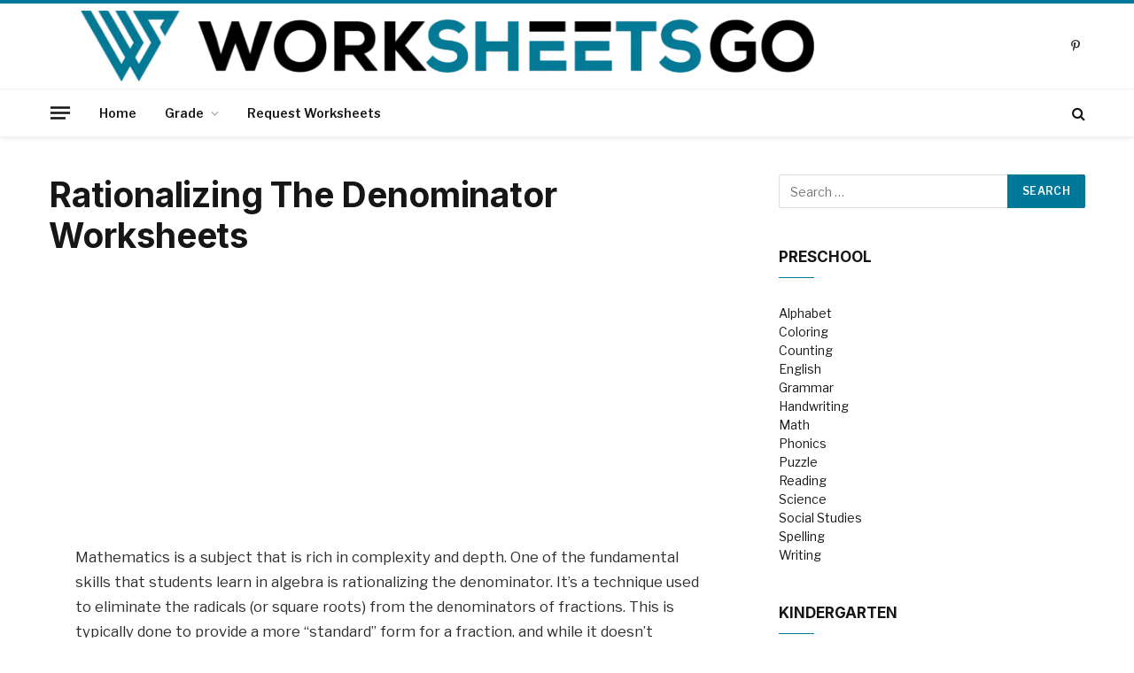

--- FILE ---
content_type: text/html; charset=UTF-8
request_url: https://www.worksheetsgo.com/rationalizing-the-denominator-worksheets/
body_size: 30366
content:
<!DOCTYPE html><html lang="en-US" class="s-light site-s-light"><head><meta charset="UTF-8" /><meta name="viewport" content="width=device-width, initial-scale=1" /><title>Rationalizing The Denominator Worksheets | WorksheetsGO</title><link rel="preload" as="font" href="https://www.worksheetsgo.com/wp-content/themes/smart-mag/css/icons/fonts/ts-icons.woff2?v2.2" type="font/woff2" crossorigin="anonymous" /><meta name="description" content="Mathematics is a subject that is rich in complexity and depth. One of the fundamental skills that students learn in algebra is rationalizing the denominator. It&#8217;s a technique used to eliminate the radicals (or square roots) from the denominators of fractions. This is typically done to provide a more &#8220;standard&#8221; form for a fraction, and."/><meta name='robots' content='max-image-preview:large' /><link rel="canonical" href="https://www.worksheetsgo.com/rationalizing-the-denominator-worksheets/"><link rel='dns-prefetch' href='//fonts.googleapis.com' /><link rel="alternate" type="application/rss+xml" title="WorksheetsGO &raquo; Feed" href="https://www.worksheetsgo.com/feed/" /><link rel="alternate" type="application/rss+xml" title="WorksheetsGO &raquo; Comments Feed" href="https://www.worksheetsgo.com/comments/feed/" /><link rel="alternate" type="application/rss+xml" title="WorksheetsGO &raquo; Rationalizing The Denominator Worksheets Comments Feed" href="https://www.worksheetsgo.com/rationalizing-the-denominator-worksheets/feed/" /><link rel="alternate" title="oEmbed (JSON)" type="application/json+oembed" href="https://www.worksheetsgo.com/wp-json/oembed/1.0/embed?url=https%3A%2F%2Fwww.worksheetsgo.com%2Frationalizing-the-denominator-worksheets%2F" /><link rel="alternate" title="oEmbed (XML)" type="text/xml+oembed" href="https://www.worksheetsgo.com/wp-json/oembed/1.0/embed?url=https%3A%2F%2Fwww.worksheetsgo.com%2Frationalizing-the-denominator-worksheets%2F&#038;format=xml" /><style id='wp-img-auto-sizes-contain-inline-css' type='text/css'>img:is([sizes=auto i],[sizes^="auto," i]){contain-intrinsic-size:3000px 1500px}</style><style id="litespeed-ccss">.wp-block-image img{box-sizing:border-box;height:auto;max-width:100%;vertical-align:bottom}ul{box-sizing:border-box}.entry-content{counter-reset:footnotes}:root{--wp--preset--font-size--normal:16px;--wp--preset--font-size--huge:42px}.screen-reader-text{clip:rect(1px,1px,1px,1px);word-wrap:normal!important;border:0;-webkit-clip-path:inset(50%);clip-path:inset(50%);height:1px;margin:-1px;overflow:hidden;padding:0;position:absolute;width:1px}body{--wp--preset--color--black:#000;--wp--preset--color--cyan-bluish-gray:#abb8c3;--wp--preset--color--white:#fff;--wp--preset--color--pale-pink:#f78da7;--wp--preset--color--vivid-red:#cf2e2e;--wp--preset--color--luminous-vivid-orange:#ff6900;--wp--preset--color--luminous-vivid-amber:#fcb900;--wp--preset--color--light-green-cyan:#7bdcb5;--wp--preset--color--vivid-green-cyan:#00d084;--wp--preset--color--pale-cyan-blue:#8ed1fc;--wp--preset--color--vivid-cyan-blue:#0693e3;--wp--preset--color--vivid-purple:#9b51e0;--wp--preset--gradient--vivid-cyan-blue-to-vivid-purple:linear-gradient(135deg,rgba(6,147,227,1) 0%,#9b51e0 100%);--wp--preset--gradient--light-green-cyan-to-vivid-green-cyan:linear-gradient(135deg,#7adcb4 0%,#00d082 100%);--wp--preset--gradient--luminous-vivid-amber-to-luminous-vivid-orange:linear-gradient(135deg,rgba(252,185,0,1) 0%,rgba(255,105,0,1) 100%);--wp--preset--gradient--luminous-vivid-orange-to-vivid-red:linear-gradient(135deg,rgba(255,105,0,1) 0%,#cf2e2e 100%);--wp--preset--gradient--very-light-gray-to-cyan-bluish-gray:linear-gradient(135deg,#eee 0%,#a9b8c3 100%);--wp--preset--gradient--cool-to-warm-spectrum:linear-gradient(135deg,#4aeadc 0%,#9778d1 20%,#cf2aba 40%,#ee2c82 60%,#fb6962 80%,#fef84c 100%);--wp--preset--gradient--blush-light-purple:linear-gradient(135deg,#ffceec 0%,#9896f0 100%);--wp--preset--gradient--blush-bordeaux:linear-gradient(135deg,#fecda5 0%,#fe2d2d 50%,#6b003e 100%);--wp--preset--gradient--luminous-dusk:linear-gradient(135deg,#ffcb70 0%,#c751c0 50%,#4158d0 100%);--wp--preset--gradient--pale-ocean:linear-gradient(135deg,#fff5cb 0%,#b6e3d4 50%,#33a7b5 100%);--wp--preset--gradient--electric-grass:linear-gradient(135deg,#caf880 0%,#71ce7e 100%);--wp--preset--gradient--midnight:linear-gradient(135deg,#020381 0%,#2874fc 100%);--wp--preset--font-size--small:13px;--wp--preset--font-size--medium:20px;--wp--preset--font-size--large:36px;--wp--preset--font-size--x-large:42px;--wp--preset--spacing--20:.44rem;--wp--preset--spacing--30:.67rem;--wp--preset--spacing--40:1rem;--wp--preset--spacing--50:1.5rem;--wp--preset--spacing--60:2.25rem;--wp--preset--spacing--70:3.38rem;--wp--preset--spacing--80:5.06rem;--wp--preset--shadow--natural:6px 6px 9px rgba(0,0,0,.2);--wp--preset--shadow--deep:12px 12px 50px rgba(0,0,0,.4);--wp--preset--shadow--sharp:6px 6px 0px rgba(0,0,0,.2);--wp--preset--shadow--outlined:6px 6px 0px -3px rgba(255,255,255,1),6px 6px rgba(0,0,0,1);--wp--preset--shadow--crisp:6px 6px 0px rgba(0,0,0,1)}html,body,div,span,h1,h5,p,a,em,img,ins,i,ul,li,form,label,article,aside,figure,nav,button,input,textarea{margin:0;padding:0;border:0;vertical-align:baseline;font-size:100%;font-family:inherit}article,aside,figure,nav{display:block}ul{list-style:none}button,input[type=submit]{box-sizing:content-box;-webkit-appearance:none}button::-moz-focus-inner,input::-moz-focus-inner{border:0;padding:0}input[type=search]::-webkit-search-cancel-button,input[type=search]::-webkit-search-decoration{-webkit-appearance:none}input[type=search]{-webkit-appearance:none}textarea{overflow:auto}a img{border:0}img{max-width:100%;height:auto}@media screen and (-ms-high-contrast:active),(-ms-high-contrast:none){img{min-height:1px}}::-webkit-input-placeholder{color:inherit}::-moz-placeholder{color:inherit;opacity:1}:-ms-input-placeholder{color:inherit}html{box-sizing:border-box}*,*:before,*:after{box-sizing:inherit}:root{--body-font:"Public Sans",system-ui,sans-serif;--ui-font:var(--body-font);--text-font:var(--body-font);--title-font:var(--ui-font);--h-font:var(--ui-font);--text-size:14px;--text-lh:1.714;--main-width:1200px;--grid-gutter:36px;--wrap-padding:35px;--boxed-pad:45px;--sidebar-width:33.3333333%;--sidebar-c-width:var(--sidebar-width);--sidebar-pad:38px;--sidebar-c-pad:var(--sidebar-pad);--c-sidebar-sep:var(--c-separator2);--max-width-md:680px;--title-size-xs:14px;--title-size-s:16px;--title-size-n:18px;--title-size-m:20px;--title-size-l:25px;--title-size-xl:30px;--title-fw-semi:600;--title-fw-bold:700;--grid-p-title:var(--title-size-m);--grid-sm-p-title:var(--title-size-s);--grid-lg-p-title:var(--title-size-l);--list-p-title:calc(var(--title-size-m)*1.05);--small-p-title:var(--title-size-xs);--feat-grid-title-s:var(--title-size-n);--feat-grid-title-m:var(--title-size-m);--feat-grid-title-l:var(--title-size-l);--excerpt-size:15px;--post-content-size:1.186rem;--post-content-lh:1.7;--post-content-gaps:1.54em;--single-content-size:var(--post-content-size);--p-media-margin:1.867em;--p-spacious-pad:0px;--c-facebook:#1a6dd4;--c-twitter:#55acef;--c-pinterest:#e4223e;--c-linkedin:#02669a;--c-tumblr:#44546b;--c-instagram:#c13584;--c-vk:#45668e;--c-vimeo:#1ab7ea;--c-youtube:red;--c-dribbble:#ea4c89;--c-flickr:#0063dc;--c-email:#080808;--c-whatsapp:#23c761;--c-soundcloud:#f80;--c-rss:#f97d1e;--c-reddit:#ff4500;--c-telegram:#08c;--c-tiktok:#fe2c55;--c-discord:#5865f2;--c-twitch:#7b3ed6;--block-wrap-mb:55px;--btn-height:38px;--btn-shadow:0 2px 7px -4px rgba(0,0,0,.16)}@media (max-width:767px){:root{--block-wrap-mb:45px}}:root,.s-light{--c-main:#2ab391;--c-main-rgb:42,179,145;--c-contrast-0:#fff;--c-contrast-10:#fbfbfb;--c-contrast-50:#f7f7f7;--c-contrast-75:#efefef;--c-contrast-100:#e8e8e8;--c-contrast-125:#e2e2e2;--c-contrast-150:#ddd;--c-contrast-200:#ccc;--c-contrast-300:#bbb;--c-contrast-400:#999;--c-contrast-450:#8a8a8a;--c-contrast-500:#777;--c-contrast-600:#666;--c-contrast-650:#505050;--c-contrast-700:#444;--c-contrast-800:#333;--c-contrast-850:#191919;--c-contrast-900:#161616;--c-contrast:#000;--c-rgba:0,0,0;--c-separator:var(--c-contrast-100);--c-separator2:var(--c-contrast-125);--c-links:var(--c-contrast-900);--c-headings:var(--c-contrast-900);--c-excerpts:var(--c-contrast-650);--c-nav:var(--c-contrast-900);--c-nav-hov-bg:transparent;--c-nav-drop-sep:rgba(0,0,0,.07);--c-nav-blip:var(--c-contrast-300);--c-post-meta:var(--c-contrast-450);--footer-mt:60px;--footer-bg:#f7f7f7;--footer-lower-bg:#f0f0f0}.s-dark:not(i){--c-contrast-0:#000;--c-contrast-10:#070707;--c-contrast-50:#111;--c-contrast-75:#151515;--c-contrast-100:#222;--c-contrast-125:#2b2b2b;--c-contrast-150:#333;--c-contrast-200:#444;--c-contrast-300:#555;--c-contrast-400:#777;--c-contrast-450:#999;--c-contrast-500:#bbb;--c-contrast-600:silver;--c-contrast-650:#ccc;--c-contrast-700:#d1d1d1;--c-contrast-800:#ddd;--c-contrast-850:#ececec;--c-contrast-900:#f0f0f0;--c-contrast:#fff;--c-rgba:255,255,255;--c-a-hover:rgba(var(--c-rgba),.7);--c-headings:var(--c-contrast-850);--c-excerpts:var(--c-contrast-650);--c-separator:rgba(var(--c-rgba),.13);--c-separator2:rgba(var(--c-rgba),.13);--c-links:var(--c-contrast-900);--c-headings:var(--c-contrast-850);--c-nav:var(--c-contrast-900);--c-nav-drop-bg:var(--c-contrast-10);--c-nav-drop-sep:rgba(255,255,255,.1);--c-post-meta:rgba(var(--c-rgba),.65);--c-email:var(--c-contrast-300);--c-input-bg:rgba(var(--c-rgba),.1);--footer-bg:#0f0f11;--footer-lower-bg:#040404}html{font-size:14px}body{font-family:var(--body-font);line-height:1.5;color:var(--body-color,var(--c-contrast-700));background:var(--c-contrast-0);-webkit-text-size-adjust:100%;overflow-x:hidden}@media (max-width:1200px){.main-wrap{overflow-x:clip}}@media (max-width:767px){body,html{overflow-x:hidden}}:root{--admin-bar-h:32px}@media (max-width:782px){:root{--admin-bar-h:46px}}*,:before,:after{-webkit-font-smoothing:antialiased}p{margin-bottom:21px;word-break:break-all;word-break:break-word;overflow-wrap:break-word}h1{font-size:1.846em}h5{font-size:1.107em}h1,h5{font-weight:var(--title-fw-bold);font-family:var(--h-font);color:var(--c-headings)}a{color:var(--c-a,var(--c-links));text-decoration:none}ul{list-style-type:var(--ul-style,none);margin:var(--ul-margin,0);margin-left:var(--ul-ml,0)}@media (max-width:540px){ul{margin-left:var(--ul-ml-xs,0)}}li{padding:var(--li-padding,0);padding-left:var(--li-pl,0);margin:var(--li-margin,0);margin-bottom:var(--li-mb,0)}input,textarea{border:1px solid var(--c-contrast-150);padding:7px 12px;outline:0;height:auto;font-size:14px;color:var(--c-contrast-500);max-width:100%;border-radius:2px;box-shadow:0 2px 7px -4px rgba(0,0,0,.1);background:var(--c-input-bg,var(--c-contrast-0))}input{width:var(--input-width,initial);height:var(--input-height,38px)}textarea{width:100%;padding:14px 12px;line-height:1.5}input[type=submit],button{-webkit-appearance:none;padding:var(--btn-pad,0 17px);font-family:var(--ui-font);font-size:var(--btn-f-size,12px);font-weight:var(--btn-f-weight,600);line-height:var(--btn-l-height,var(--btn-height));height:var(--btn-height);letter-spacing:.03em;text-transform:uppercase;text-align:center;box-shadow:var(--btn-shadow);background:var(--c-main);color:#fff;border:0;border-radius:2px}.search-form{display:flex}.search-form label{flex-grow:1;max-width:400px}.search-form .search-field{width:100%}.search-form input[type=submit]{border-top-left-radius:0;border-bottom-left-radius:0;margin-left:-2px}.cf:after,.cf:before{content:"";display:table;flex-basis:0;order:1}.cf:after{clear:both}.visuallyhidden,.screen-reader-text{border:0;clip:rect(0 0 0 0);height:1px;margin:-1px;overflow:hidden;padding:0;position:absolute;width:1px}.post-title{color:var(--c-headings);font-family:var(--title-font);line-height:1.36}.ts-contain,.wrap,.main-wrap{max-width:100%;box-sizing:border-box}.ts-contain,.wrap{width:100%;margin:0 auto}@media (min-width:1201px){.wrap{width:var(--main-width)}}@media (max-width:940px){.wrap{max-width:var(--max-width-md)}}@media (min-width:1201px){.ts-contain,.main{width:calc(var(--main-width) + var(--wrap-padding)*2)}}@media (max-width:940px){.ts-contain,.main{max-width:calc(var(--max-width-md) + 70px)}}.main{margin:42px auto}.ts-contain,.main{padding:0 35px;padding:0 var(--wrap-padding)}@media (max-width:940px){.ts-contain,.main{padding-left:25px;padding-right:25px}}@media (max-width:540px){.ts-contain,.main{padding-left:20px;padding-right:20px}}@media (max-width:350px){.ts-contain,.main{padding-left:15px;padding-right:15px}}@media (min-width:941px){.main-content:not(.main){width:calc(100% - var(--sidebar-c-width))}}.ts-row{--grid-gutter-h:calc(var(--grid-gutter)/2);display:flex;flex-wrap:wrap;margin-right:calc(-1*var(--grid-gutter-h));margin-left:calc(-1*var(--grid-gutter-h))}.col-4{width:33.3333333%}.col-8{width:66.6666667%}[class^=col-]{flex:0 0 auto;padding-left:var(--grid-gutter-h);padding-right:var(--grid-gutter-h)}@media (max-width:940px){[class^=col-]{width:100%}}figure.wp-block-image{margin:var(--p-media-margin) auto}figure img{vertical-align:middle}.post-content{--ul-style:disc;--ul-margin:calc(var(--post-content-gaps) + .26em) auto;--ul-ml:35px;--ul-ml-xs:15px;--li-pl:3px;--li-mb:.44em}.post-content p,.post-content>div{margin-bottom:var(--post-content-gaps)}.post-content{--c-a:var(--c-main);--c-a-hover:var(--c-links)}.post-content>:not(._):first-child{margin-top:0}.post-content{font-family:var(--text-font);font-size:var(--text-size);line-height:var(--text-lh);text-rendering:optimizeLegibility;font-size:var(--post-content-size);line-height:var(--post-content-lh);color:var(--c-contrast-800);--wp--preset--font-size--small:14px;--wp--preset--font-size--large:22px}@media (max-width:767px){.post-content{font-size:max(14px,calc(var(--post-content-size)*.96))}}.entry-content{--post-content-size:var(--single-content-size)}.content-spacious{--p-spacious-pad:3.9340101523%}@media (min-width:768px){.content-spacious{padding-left:var(--p-spacious-pad);padding-right:var(--p-spacious-pad)}}@media (min-width:941px) and (max-width:1100px){.content-spacious{--p-spacious-pad:0px}}.spc-social{display:flex;align-items:center}.spc-social .icon{font-size:var(--spc-social-fs,14px);line-height:1.6;width:1.2em;text-align:center}.spc-social .service{display:flex;height:100%;align-items:center;justify-content:center;padding:0 3px;margin-right:var(--spc-social-space,2px);color:var(--c-spc-social,inherit);background:var(--c-spcs-bg,transparent)}.spc-social .service:last-child{margin-right:0}.spc-social-b{--spc-social-fs:19px;--spc-social-size:38px;--spc-social-space:9px}.spc-social-b .icon{line-height:1;width:auto}.spc-social-b .service{padding:0;width:var(--spc-social-size);height:var(--spc-social-size);border:1px solid rgba(0,0,0,.09);border-radius:50%}.s-dark .spc-social-b .service{background:rgba(var(--c-rgba),.12);background:var(--c-spcs-bg,rgba(var(--c-rgba),.12))}.spc-social-block{flex-wrap:wrap;margin-bottom:calc(-1*var(--spc-social-space,2px))}.spc-social-block .service{margin-bottom:var(--spc-social-space,2px)}.post-meta{--p-meta-sep:"14";display:flex;flex-direction:column;margin-bottom:var(--p-meta-mb,initial);font-family:var(--ui-font);font-size:12px;color:var(--c-post-meta);line-height:1.5}.post-meta .post-title{margin:var(--p-title-space,9px) 0}.post-meta>:last-child{margin-bottom:0}.post-meta>:first-child{margin-top:0}.post-meta>.is-title:last-child{margin-bottom:0!important}.post-meta>.is-title:first-child{margin-top:0!important}.feat-grid .item-1{grid-area:item1}.feat-grid .item-2{grid-area:item2}.feat-grid .item-3{grid-area:item3}.feat-grid .item-4{grid-area:item4}.feat-grid .item-5{grid-area:item5}.feat-grid-equals .item{grid-area:unset}@media (max-width:940px){.feat-grid-a .items-wrap .item{grid-area:initial}}@media (max-width:940px){.feat-grid-d .items-wrap .item:not(.item-1):not(.item-2){grid-area:initial}}.mobile-menu{--c-sep:rgba(var(--c-rgba),.08);font-size:16px;font-family:var(--ui-font);font-weight:700;letter-spacing:0;color:var(--c-links);-webkit-font-smoothing:antialiased}.s-dark .mobile-menu{--c-sep:rgba(var(--c-rgba),.11)}.off-canvas{position:fixed;top:0;left:0;display:flex;flex-direction:column;height:100%;width:80vw;min-width:320px;max-width:370px;box-sizing:border-box;background:var(--c-contrast-0);z-index:10000;transform:translate3d(-100%,0,0);visibility:hidden;content-visibility:auto}@media (max-width:350px){.off-canvas{min-width:300px}}.off-canvas-head{padding:0 25px;padding-top:38px;margin-bottom:20px}.off-canvas-content{display:flex;flex-direction:column;padding:25px;overflow-y:auto;overflow-x:hidden;flex:1 1 auto}@media (min-width:941px){.off-canvas-content{--c-sb:var(--c-contrast-200);--c-sb-track:transparent;--sb-size:4px;--sb-width:thin;scrollbar-width:var(--sb-width);scrollbar-color:var(--c-sb) var(--c-sb-track)}.off-canvas-content::-webkit-scrollbar-track{background-color:var(--c-sb-track)}.off-canvas-content::-webkit-scrollbar-thumb{background-color:var(--c-sb);border-radius:3px}}.off-canvas .mobile-menu{margin-bottom:45px}.off-canvas .logo-image{display:inline-block;max-width:calc(100% - 34px)}.off-canvas .ts-logo{display:flex;justify-content:center;align-items:center}.off-canvas .close{position:absolute;top:0;right:0;padding:0 9px;background:#161616;color:#fff;line-height:26px;font-size:14px}.off-canvas .mobile-menu{margin-top:-10px;opacity:.2}.off-canvas .spc-social{--c-spc-social:var(--c-contrast);--spc-social-fs:17px;padding-top:10px;margin-top:auto;justify-content:center}.off-canvas.s-dark .close{background:var(--c-contrast-200)}@media (min-width:941px){.off-canvas.hide-menu-lg .mobile-menu{display:none}}.off-canvas-backdrop{content:"";position:fixed;opacity:0;z-index:9999;height:0;width:0;top:0;left:0;background:rgba(0,0,0,.3)}.search-modal-box{padding:0 50px;margin:0 auto;max-width:790px}@media (max-width:767px){.search-modal-box{max-width:100%}}.search-modal-wrap{display:none}.block-head{--line-weight:1px;--c-border:var(--c-separator2);--space-below:26px;--c-block:var(--c-main);display:flex;flex-wrap:nowrap;font-family:var(--ui-font);align-items:center;justify-content:space-between;margin-bottom:var(--space-below)}.block-head .heading{font-size:17px;font-weight:700;line-height:1.2;text-transform:uppercase;color:var(--c-block);flex-shrink:0;max-width:100%}.block-head .heading a{color:inherit}.block-head-ac{--c-block:var(--c-contrast-900)}.block-head-c{--c-line:var(--c-main);--line-width:40px;--line-weight:2px;--border-weight:1px;border-bottom:var(--border-weight) solid var(--c-border);padding-bottom:13px;position:relative}.block-head-c:after{content:"";position:absolute;bottom:calc(-1*var(--border-weight));left:0;width:var(--line-width);height:var(--line-weight);background-color:var(--c-line)}.block-head-c .heading a{color:inherit}.block-head-c2{border-bottom:0;--line-weight:1px;--space-below:30px}.navigation{--nav-height:var(--head-h,43px);font-family:var(--ui-font);color:var(--c-nav);height:100%;align-self:center}.navigation ul{display:flex;list-style:none;line-height:1.6}.navigation .menu,.navigation .menu li{height:100%}.navigation .menu>li>a,.navigation .sub-menu>li>a{display:flex;align-items:center}.navigation .menu>li>a{color:inherit}@media (max-width:940px){.navigation .menu{display:none}}.navigation .menu>li>a{height:100%;text-decoration:none;text-transform:var(--nav-text-case);padding:0 var(--nav-items-space,17px);font-size:var(--nav-text,15px);font-weight:var(--nav-text-weight,600);letter-spacing:var(--nav-ls,inherit)}@media (min-width:941px) and (max-width:1200px){.navigation .menu>li>a{padding:0 5px;padding:0 max(5px,calc(var(--nav-items-space)*.6));font-size:calc(10px + (var(--nav-text) - 10px)*.7)}}.navigation .menu li>a:after{display:inline-block;content:"\f107";font-family:ts-icons;font-style:normal;font-weight:400;font-size:14px;line-height:1;color:var(--c-nav-blip,inherit);margin-left:8px}@media (min-width:941px) and (max-width:1200px){.navigation .menu li>a:after{margin-left:5px;font-size:12px}}.navigation .menu li>a:only-child:after{display:none}.navigation .menu>li:first-child>a{border-left:0;box-shadow:none}.navigation .menu ul,.navigation .menu .sub-menu{position:absolute;overflow:visible;visibility:hidden;display:block;opacity:0;padding:5px 0;background:var(--c-nav-drop-bg,var(--c-contrast-0));border:1px solid var(--c-nav-drop-sep);box-shadow:rgba(0,0,0,.08) 0px 2px 3px -1px,rgba(0,0,0,.06) 0px 4px 11px -2px;z-index:110}.navigation .menu>li:not(.item-mega-menu){position:relative}.navigation .menu>li>ul{top:100%}.navigation .sub-menu li>a:after{content:"\f105";font-size:13px;margin-left:25px;text-shadow:none;display:inline-flex;align-self:center}.navigation .menu li li>a:after{display:block;float:right;line-height:inherit}.navigation .menu>li li a{float:none;display:block;padding:9px 22px;border-top:1px solid var(--c-nav-drop-sep);font-size:var(--nav-drop-text,14px);letter-spacing:var(--nav-drop-ls,inherit);font-weight:var(--nav-drop-fw,400);color:var(--c-nav-drop,inherit);text-transform:none;text-decoration:none}.navigation .menu ul li{float:none;min-width:235px;max-width:350px;border-top:0;padding:0;position:relative}.navigation .menu ul>li:first-child>a{border-top:0;box-shadow:none}.nav-hov-a{--c-nav-hov:var(--c-main);--c-nav-drop-hov:var(--c-nav-hov)}.ts-logo .logo-image-dark{display:none}@media (max-width:940px){.smart-head{display:none}}.smart-head-row{--icons-size:16px;--c-icons:var(--c-links)}.smart-head .logo-link{--c-a-hover:var(--c-headings);display:flex;flex-shrink:0;align-items:center;font-size:37px;font-weight:700;text-align:center;letter-spacing:-1px}@media (max-width:540px){.smart-head .logo-link{font-size:28px;flex-shrink:1}}.smart-head .logo-link>span{font:inherit;display:flex;align-items:center}.smart-head .logo-is-image{font-size:0}.smart-head .logo-image{padding:10px 0;max-height:var(--head-h);object-fit:contain}.smart-head .search-icon{color:var(--c-search-icon,var(--c-icons));font-size:var(--search-icon-size,var(--icons-size));display:flex;align-items:center;padding-left:5px;height:100%}.smart-head .is-icon{padding:0 4px}.smart-head .has-icon,.smart-head .has-icon-only{display:inline-flex;align-items:center;height:100%;max-height:45px}.smart-head .has-icon:last-child,.smart-head .has-icon-only:last-child{padding-right:0}.smart-head .has-icon-only{--item-mr:9px}.smart-head .spc-social{flex-wrap:nowrap}.smart-head .spc-social-a{height:100%;max-height:45px}.smart-head{--nav-items-space:17px;--head-top-h:40px;--head-mid-h:110px;--head-bot-h:55px;--head-row-pad:30px;--c-bg:transparent;--c-border:var(--c-contrast-75);--c-shadow:transparent;position:relative;box-shadow:0 3px 4px 0 var(--c-shadow)}.smart-head-row{padding:0 var(--head-row-pad);background-color:var(--c-bg);height:var(--head-h);border:0 solid transparent;color:var(--c-contrast-800)}@media (max-width:767px){.smart-head-row{padding:0 20px}}.smart-head-row>.inner{display:flex;justify-content:space-between;padding:var(--head-inner-pad,0);height:100%;position:relative}.smart-head-row-full{width:100%}.smart-head-row-3>.inner{display:grid;grid-template-columns:1fr auto 1fr;grid-template-columns:minmax(max-content,1fr) auto minmax(max-content,1fr)}.smart-head-mid{--head-h:var(--head-mid-h)}.smart-head-bot{--head-h:var(--head-bot-h);border:1px solid var(--c-border);border-left:0;border-right:0}.smart-head .items{--item-mr:15px;display:flex;align-items:center;flex:1 1 auto;height:inherit}.smart-head .items>*{margin-left:var(--item-ml,0);margin-right:var(--item-mr)}.smart-head .items-right{justify-content:flex-end}.smart-head .items-center{justify-content:center;flex-shrink:0}.smart-head .items-center:not(.empty){padding-left:15px;padding-right:15px}.smart-head .items>:first-child{margin-left:0}.smart-head .items-right>:last-child,.smart-head .items-center>:last-child{margin-right:0}.smart-head-mobile{--head-top-h:45px;--head-mid-h:65px;display:block}@media (min-width:941px){.smart-head-mobile{display:none}}.smart-head-mobile .smart-head-row{--icons-size:18px;--c-icons:var(--c-contrast-800)}.smart-head-mobile .smart-head-mid{border-top-color:var(--c-main)}.smart-head-mobile>:last-child{border-bottom:1px solid var(--c-contrast-100)}.nav-wrap{width:100%;height:100%;display:flex}.offcanvas-toggle{display:flex;align-items:center;background:0 0;padding:0;box-shadow:none;line-height:1;height:100%}.hamburger-icon{--line-weight:3px;--line-width:100%;--height:17px;display:inline-flex;vertical-align:middle;height:var(--height);width:26px;position:relative}.hamburger-icon .inner,.hamburger-icon .inner:before,.hamburger-icon .inner:after{position:absolute;height:var(--line-weight);background-color:var(--c-hamburger,var(--c-icons))}.hamburger-icon .inner{top:auto;bottom:0;width:calc(100% - 6px)}.hamburger-icon .inner:before,.hamburger-icon .inner:after{display:block;content:"";width:calc(100% + 6px)}.hamburger-icon .inner:before{top:0;transform:translateY(calc(-1*var(--height) + 100%))}.hamburger-icon .inner:after{bottom:0;transform:translateY(calc(-1*var(--height)/2 + 50%))}.widget{font-size:14px;--li-pad:5px;--c-li-sep:transparent}.widget_search{overflow:hidden}.widget_search label>span{display:none}.the-post>.post{margin-bottom:0}.s-head-modern{--cat-label-mr:8px;--p-meta-icons-mr:12px;--title-size:35px;margin-bottom:25px}.s-head-modern .post-meta{margin-bottom:20px}.s-head-modern .post-title{margin:15px 0;font-size:var(--title-size);font-weight:700;line-height:1.24;letter-spacing:-.005em}@media (max-width:767px){.s-head-modern .post-title{font-size:calc(var(--title-size)*0.829)}}.s-head-modern>:last-child{margin-bottom:0}.single-featured{margin-bottom:32px}.single-featured:empty{margin-bottom:6px}.post-share-float .service{display:flex;font-size:17px;justify-content:center;align-items:center;color:var(--c-spc-social,inherit);background:var(--c-spcs-bg,transparent)}.post-share-float .share-text{display:block;margin-bottom:25px;color:var(--c-contrast);font-family:var(--ui-font);font-size:11px;font-weight:600;letter-spacing:.07em;text-align:center;text-transform:uppercase;word-wrap:normal;overflow-wrap:normal}@media (max-width:767px){.post-share-float .share-text{display:none}}.post-share-float .label{display:none}.share-float-b .service{margin-bottom:11px;width:40px;height:40px;border:0;box-shadow:-1px -1px 2px 0px rgba(var(--c-rgba),.05),1px 3px 4px -1px rgba(var(--c-rgba),.12);border-radius:50%;font-size:16px;will-change:transform}@media (max-width:767px){.share-float-b .service{margin-left:2%;margin-right:2%;width:40px;height:40px}}.post-share-float{position:absolute;margin-left:-90px;height:calc(100% + 50px)}@media (max-width:767px){.post-share-float{display:none}}.post-share-float>.inner{position:-webkit-sticky;position:sticky;top:20px;margin-top:5px;opacity:1;will-change:opacity}.post-share-float.is-hidden .inner{opacity:0}.has-share-float{position:relative}.has-share-float>.post-content{margin-left:var(--content-share-ml);margin-left:max(0px,var(--content-share-ml))}@media (max-width:767px){.has-share-float>.post-content{--content-share-ml:0px;margin-left:auto}}.comment-respond p{margin-bottom:28px}.comment-respond small a{color:var(--c-contrast-400)}.comment-form>*{width:100%}.comment-form textarea{display:block}.comment-form p{margin-bottom:20px}.main-sidebar{width:100%}@media (min-width:941px){.main-sidebar{padding-left:var(--sidebar-c-pad);margin-left:auto;width:var(--sidebar-c-width)}}@media (max-width:940px){.main-sidebar{margin-top:50px}}.main-sidebar .widget{margin-bottom:45px}:root{--c-main:#00789a;--c-main-rgb:0,120,154;--text-font:"Libre Franklin",system-ui,-apple-system,"Segoe UI",Arial,sans-serif;--body-font:"Libre Franklin",system-ui,-apple-system,"Segoe UI",Arial,sans-serif;--title-font:"Inter",system-ui,-apple-system,"Segoe UI",Arial,sans-serif;--h-font:"Inter",system-ui,-apple-system,"Segoe UI",Arial,sans-serif;--text-h-font:var(--h-font);--title-size-m:19px;--main-width:1170px;--c-p-meta-icons:var(--c-main)}.smart-head-main{--c-shadow:rgba(0,0,0,.05)}.smart-head-main .smart-head-mid{--head-h:100px;border-top-width:4px;border-top-color:var(--c-main)}.smart-head-main .smart-head-bot{border-top-width:1px}.navigation-main .menu>li>a{font-size:14px}.navigation-main{--nav-items-space:16px}.s-light .navigation{--c-nav-blip:#9b9b9b}.smart-head-mobile .smart-head-mid{border-top-width:4px;border-top-color:var(--c-main)}.smart-head-main .offcanvas-toggle{transform:scale(.85)}.the-post-header .post-meta .post-title{line-height:1.2}.site-s-light .entry-content{color:#2d2d2d}@media (min-width:1200px){.s-head-modern-a .post-title{font-size:39px}}@media (min-width:940px) and (max-width:1200px){.navigation-main .menu>li>a{font-size:calc(10px + (14px - 10px)*.7)}}button::-moz-focus-inner{padding:0;border:0}.tsi{display:inline-block;font:normal normal normal 14px/1 ts-icons;font-size:inherit;text-rendering:auto;-webkit-font-smoothing:antialiased;-moz-osx-font-smoothing:grayscale}.tsi-search:before{content:"\f002"}.tsi-envelope-o:before{content:"\f003"}.tsi-times:before{content:"\f00d"}.tsi-twitter:before{content:"\f099"}.tsi-facebook:before{content:"\f09a"}.tsi-pinterest-p:before{content:"\f231"}.tsi-whatsapp:before{content:"\f232"}.tsi-reddit-alien:before{content:"\f281"}</style><script src="[data-uri]" defer></script><script data-optimized="1" src="https://www.worksheetsgo.com/wp-content/plugins/litespeed-cache/assets/js/webfontloader.min.js" defer></script><script src="[data-uri]" defer></script> <style id='wp-block-paragraph-inline-css' type='text/css'>.is-small-text{font-size:.875em}.is-regular-text{font-size:1em}.is-large-text{font-size:2.25em}.is-larger-text{font-size:3em}.has-drop-cap:not(:focus):first-letter{float:left;font-size:8.4em;font-style:normal;font-weight:100;line-height:.68;margin:.05em .1em 0 0;text-transform:uppercase}body.rtl .has-drop-cap:not(:focus):first-letter{float:none;margin-left:.1em}p.has-drop-cap.has-background{overflow:hidden}:root :where(p.has-background){padding:1.25em 2.375em}:where(p.has-text-color:not(.has-link-color)) a{color:inherit}p.has-text-align-left[style*="writing-mode:vertical-lr"],p.has-text-align-right[style*="writing-mode:vertical-rl"]{rotate:180deg}</style><link data-optimized="1" data-asynced="1" as="style" onload="this.onload=null;this.rel='stylesheet'"  rel='preload' id='wp-block-library-css' href='https://www.worksheetsgo.com/wp-content/litespeed/css/e78d321d4c66981c4b363ccd71527168.css?ver=27168' type='text/css' media='all' /><style id='wp-block-file-inline-css' type='text/css'>.wp-block-file{box-sizing:border-box}.wp-block-file:not(.wp-element-button){font-size:.8em}.wp-block-file.aligncenter{text-align:center}.wp-block-file.alignright{text-align:right}.wp-block-file *+.wp-block-file__button{margin-left:.75em}:where(.wp-block-file){margin-bottom:1.5em}.wp-block-file__embed{margin-bottom:1em}:where(.wp-block-file__button){border-radius:2em;display:inline-block;padding:.5em 1em}:where(.wp-block-file__button):where(a):active,:where(.wp-block-file__button):where(a):focus,:where(.wp-block-file__button):where(a):hover,:where(.wp-block-file__button):where(a):visited{box-shadow:none;color:#fff;opacity:.85;text-decoration:none}</style><style id='wp-block-image-inline-css' type='text/css'>.wp-block-image>a,.wp-block-image>figure>a{display:inline-block}.wp-block-image img{box-sizing:border-box;height:auto;max-width:100%;vertical-align:bottom}@media not (prefers-reduced-motion){.wp-block-image img.hide{visibility:hidden}.wp-block-image img.show{animation:show-content-image .4s}}.wp-block-image[style*=border-radius] img,.wp-block-image[style*=border-radius]>a{border-radius:inherit}.wp-block-image.has-custom-border img{box-sizing:border-box}.wp-block-image.aligncenter{text-align:center}.wp-block-image.alignfull>a,.wp-block-image.alignwide>a{width:100%}.wp-block-image.alignfull img,.wp-block-image.alignwide img{height:auto;width:100%}.wp-block-image .aligncenter,.wp-block-image .alignleft,.wp-block-image .alignright,.wp-block-image.aligncenter,.wp-block-image.alignleft,.wp-block-image.alignright{display:table}.wp-block-image .aligncenter>figcaption,.wp-block-image .alignleft>figcaption,.wp-block-image .alignright>figcaption,.wp-block-image.aligncenter>figcaption,.wp-block-image.alignleft>figcaption,.wp-block-image.alignright>figcaption{caption-side:bottom;display:table-caption}.wp-block-image .alignleft{float:left;margin:.5em 1em .5em 0}.wp-block-image .alignright{float:right;margin:.5em 0 .5em 1em}.wp-block-image .aligncenter{margin-left:auto;margin-right:auto}.wp-block-image :where(figcaption){margin-bottom:1em;margin-top:.5em}.wp-block-image.is-style-circle-mask img{border-radius:9999px}@supports ((-webkit-mask-image:none) or (mask-image:none)) or (-webkit-mask-image:none){.wp-block-image.is-style-circle-mask img{border-radius:0;-webkit-mask-image:url('data:image/svg+xml;utf8,<svg viewBox="0 0 100 100" xmlns="http://www.w3.org/2000/svg"><circle cx="50" cy="50" r="50"/></svg>');mask-image:url('data:image/svg+xml;utf8,<svg viewBox="0 0 100 100" xmlns="http://www.w3.org/2000/svg"><circle cx="50" cy="50" r="50"/></svg>');mask-mode:alpha;-webkit-mask-position:center;mask-position:center;-webkit-mask-repeat:no-repeat;mask-repeat:no-repeat;-webkit-mask-size:contain;mask-size:contain}}:root :where(.wp-block-image.is-style-rounded img,.wp-block-image .is-style-rounded img){border-radius:9999px}.wp-block-image figure{margin:0}.wp-lightbox-container{display:flex;flex-direction:column;position:relative}.wp-lightbox-container img{cursor:zoom-in}.wp-lightbox-container img:hover+button{opacity:1}.wp-lightbox-container button{align-items:center;backdrop-filter:blur(16px) saturate(180%);background-color:#5a5a5a40;border:none;border-radius:4px;cursor:zoom-in;display:flex;height:20px;justify-content:center;opacity:0;padding:0;position:absolute;right:16px;text-align:center;top:16px;width:20px;z-index:100}@media not (prefers-reduced-motion){.wp-lightbox-container button{transition:opacity .2s ease}}.wp-lightbox-container button:focus-visible{outline:3px auto #5a5a5a40;outline:3px auto -webkit-focus-ring-color;outline-offset:3px}.wp-lightbox-container button:hover{cursor:pointer;opacity:1}.wp-lightbox-container button:focus{opacity:1}.wp-lightbox-container button:focus,.wp-lightbox-container button:hover,.wp-lightbox-container button:not(:hover):not(:active):not(.has-background){background-color:#5a5a5a40;border:none}.wp-lightbox-overlay{box-sizing:border-box;cursor:zoom-out;height:100vh;left:0;overflow:hidden;position:fixed;top:0;visibility:hidden;width:100%;z-index:100000}.wp-lightbox-overlay .close-button{align-items:center;cursor:pointer;display:flex;justify-content:center;min-height:40px;min-width:40px;padding:0;position:absolute;right:calc(env(safe-area-inset-right) + 16px);top:calc(env(safe-area-inset-top) + 16px);z-index:5000000}.wp-lightbox-overlay .close-button:focus,.wp-lightbox-overlay .close-button:hover,.wp-lightbox-overlay .close-button:not(:hover):not(:active):not(.has-background){background:none;border:none}.wp-lightbox-overlay .lightbox-image-container{height:var(--wp--lightbox-container-height);left:50%;overflow:hidden;position:absolute;top:50%;transform:translate(-50%,-50%);transform-origin:top left;width:var(--wp--lightbox-container-width);z-index:9999999999}.wp-lightbox-overlay .wp-block-image{align-items:center;box-sizing:border-box;display:flex;height:100%;justify-content:center;margin:0;position:relative;transform-origin:0 0;width:100%;z-index:3000000}.wp-lightbox-overlay .wp-block-image img{height:var(--wp--lightbox-image-height);min-height:var(--wp--lightbox-image-height);min-width:var(--wp--lightbox-image-width);width:var(--wp--lightbox-image-width)}.wp-lightbox-overlay .wp-block-image figcaption{display:none}.wp-lightbox-overlay button{background:none;border:none}.wp-lightbox-overlay .scrim{background-color:#fff;height:100%;opacity:.9;position:absolute;width:100%;z-index:2000000}.wp-lightbox-overlay.active{visibility:visible}@media not (prefers-reduced-motion){.wp-lightbox-overlay.active{animation:turn-on-visibility .25s both}.wp-lightbox-overlay.active img{animation:turn-on-visibility .35s both}.wp-lightbox-overlay.show-closing-animation:not(.active){animation:turn-off-visibility .35s both}.wp-lightbox-overlay.show-closing-animation:not(.active) img{animation:turn-off-visibility .25s both}.wp-lightbox-overlay.zoom.active{animation:none;opacity:1;visibility:visible}.wp-lightbox-overlay.zoom.active .lightbox-image-container{animation:lightbox-zoom-in .4s}.wp-lightbox-overlay.zoom.active .lightbox-image-container img{animation:none}.wp-lightbox-overlay.zoom.active .scrim{animation:turn-on-visibility .4s forwards}.wp-lightbox-overlay.zoom.show-closing-animation:not(.active){animation:none}.wp-lightbox-overlay.zoom.show-closing-animation:not(.active) .lightbox-image-container{animation:lightbox-zoom-out .4s}.wp-lightbox-overlay.zoom.show-closing-animation:not(.active) .lightbox-image-container img{animation:none}.wp-lightbox-overlay.zoom.show-closing-animation:not(.active) .scrim{animation:turn-off-visibility .4s forwards}}@keyframes show-content-image{0%{visibility:hidden}99%{visibility:hidden}to{visibility:visible}}@keyframes turn-on-visibility{0%{opacity:0}to{opacity:1}}@keyframes turn-off-visibility{0%{opacity:1;visibility:visible}99%{opacity:0;visibility:visible}to{opacity:0;visibility:hidden}}@keyframes lightbox-zoom-in{0%{transform:translate(calc((-100vw + var(--wp--lightbox-scrollbar-width))/2 + var(--wp--lightbox-initial-left-position)),calc(-50vh + var(--wp--lightbox-initial-top-position))) scale(var(--wp--lightbox-scale))}to{transform:translate(-50%,-50%) scale(1)}}@keyframes lightbox-zoom-out{0%{transform:translate(-50%,-50%) scale(1);visibility:visible}99%{visibility:visible}to{transform:translate(calc((-100vw + var(--wp--lightbox-scrollbar-width))/2 + var(--wp--lightbox-initial-left-position)),calc(-50vh + var(--wp--lightbox-initial-top-position))) scale(var(--wp--lightbox-scale));visibility:hidden}}
/*# sourceURL=https://www.worksheetsgo.com/wp-includes/blocks/image/style.min.css */</style><style id='wp-block-list-inline-css' type='text/css'>ol,ul{box-sizing:border-box}:root :where(.wp-block-list.has-background){padding:1.25em 2.375em}</style><style id='global-styles-inline-css' type='text/css'>:root{--wp--preset--aspect-ratio--square:1;--wp--preset--aspect-ratio--4-3:4/3;--wp--preset--aspect-ratio--3-4:3/4;--wp--preset--aspect-ratio--3-2:3/2;--wp--preset--aspect-ratio--2-3:2/3;--wp--preset--aspect-ratio--16-9:16/9;--wp--preset--aspect-ratio--9-16:9/16;--wp--preset--color--black:#000000;--wp--preset--color--cyan-bluish-gray:#abb8c3;--wp--preset--color--white:#ffffff;--wp--preset--color--pale-pink:#f78da7;--wp--preset--color--vivid-red:#cf2e2e;--wp--preset--color--luminous-vivid-orange:#ff6900;--wp--preset--color--luminous-vivid-amber:#fcb900;--wp--preset--color--light-green-cyan:#7bdcb5;--wp--preset--color--vivid-green-cyan:#00d084;--wp--preset--color--pale-cyan-blue:#8ed1fc;--wp--preset--color--vivid-cyan-blue:#0693e3;--wp--preset--color--vivid-purple:#9b51e0;--wp--preset--gradient--vivid-cyan-blue-to-vivid-purple:linear-gradient(135deg,rgb(6,147,227) 0%,rgb(155,81,224) 100%);--wp--preset--gradient--light-green-cyan-to-vivid-green-cyan:linear-gradient(135deg,rgb(122,220,180) 0%,rgb(0,208,130) 100%);--wp--preset--gradient--luminous-vivid-amber-to-luminous-vivid-orange:linear-gradient(135deg,rgb(252,185,0) 0%,rgb(255,105,0) 100%);--wp--preset--gradient--luminous-vivid-orange-to-vivid-red:linear-gradient(135deg,rgb(255,105,0) 0%,rgb(207,46,46) 100%);--wp--preset--gradient--very-light-gray-to-cyan-bluish-gray:linear-gradient(135deg,rgb(238,238,238) 0%,rgb(169,184,195) 100%);--wp--preset--gradient--cool-to-warm-spectrum:linear-gradient(135deg,rgb(74,234,220) 0%,rgb(151,120,209) 20%,rgb(207,42,186) 40%,rgb(238,44,130) 60%,rgb(251,105,98) 80%,rgb(254,248,76) 100%);--wp--preset--gradient--blush-light-purple:linear-gradient(135deg,rgb(255,206,236) 0%,rgb(152,150,240) 100%);--wp--preset--gradient--blush-bordeaux:linear-gradient(135deg,rgb(254,205,165) 0%,rgb(254,45,45) 50%,rgb(107,0,62) 100%);--wp--preset--gradient--luminous-dusk:linear-gradient(135deg,rgb(255,203,112) 0%,rgb(199,81,192) 50%,rgb(65,88,208) 100%);--wp--preset--gradient--pale-ocean:linear-gradient(135deg,rgb(255,245,203) 0%,rgb(182,227,212) 50%,rgb(51,167,181) 100%);--wp--preset--gradient--electric-grass:linear-gradient(135deg,rgb(202,248,128) 0%,rgb(113,206,126) 100%);--wp--preset--gradient--midnight:linear-gradient(135deg,rgb(2,3,129) 0%,rgb(40,116,252) 100%);--wp--preset--font-size--small:13px;--wp--preset--font-size--medium:20px;--wp--preset--font-size--large:36px;--wp--preset--font-size--x-large:42px;--wp--preset--spacing--20:0.44rem;--wp--preset--spacing--30:0.67rem;--wp--preset--spacing--40:1rem;--wp--preset--spacing--50:1.5rem;--wp--preset--spacing--60:2.25rem;--wp--preset--spacing--70:3.38rem;--wp--preset--spacing--80:5.06rem;--wp--preset--shadow--natural:6px 6px 9px rgba(0, 0, 0, 0.2);--wp--preset--shadow--deep:12px 12px 50px rgba(0, 0, 0, 0.4);--wp--preset--shadow--sharp:6px 6px 0px rgba(0, 0, 0, 0.2);--wp--preset--shadow--outlined:6px 6px 0px -3px rgb(255, 255, 255), 6px 6px rgb(0, 0, 0);--wp--preset--shadow--crisp:6px 6px 0px rgb(0, 0, 0)}:where(.is-layout-flex){gap:.5em}:where(.is-layout-grid){gap:.5em}body .is-layout-flex{display:flex}.is-layout-flex{flex-wrap:wrap;align-items:center}.is-layout-flex>:is(*,div){margin:0}body .is-layout-grid{display:grid}.is-layout-grid>:is(*,div){margin:0}:where(.wp-block-columns.is-layout-flex){gap:2em}:where(.wp-block-columns.is-layout-grid){gap:2em}:where(.wp-block-post-template.is-layout-flex){gap:1.25em}:where(.wp-block-post-template.is-layout-grid){gap:1.25em}.has-black-color{color:var(--wp--preset--color--black)!important}.has-cyan-bluish-gray-color{color:var(--wp--preset--color--cyan-bluish-gray)!important}.has-white-color{color:var(--wp--preset--color--white)!important}.has-pale-pink-color{color:var(--wp--preset--color--pale-pink)!important}.has-vivid-red-color{color:var(--wp--preset--color--vivid-red)!important}.has-luminous-vivid-orange-color{color:var(--wp--preset--color--luminous-vivid-orange)!important}.has-luminous-vivid-amber-color{color:var(--wp--preset--color--luminous-vivid-amber)!important}.has-light-green-cyan-color{color:var(--wp--preset--color--light-green-cyan)!important}.has-vivid-green-cyan-color{color:var(--wp--preset--color--vivid-green-cyan)!important}.has-pale-cyan-blue-color{color:var(--wp--preset--color--pale-cyan-blue)!important}.has-vivid-cyan-blue-color{color:var(--wp--preset--color--vivid-cyan-blue)!important}.has-vivid-purple-color{color:var(--wp--preset--color--vivid-purple)!important}.has-black-background-color{background-color:var(--wp--preset--color--black)!important}.has-cyan-bluish-gray-background-color{background-color:var(--wp--preset--color--cyan-bluish-gray)!important}.has-white-background-color{background-color:var(--wp--preset--color--white)!important}.has-pale-pink-background-color{background-color:var(--wp--preset--color--pale-pink)!important}.has-vivid-red-background-color{background-color:var(--wp--preset--color--vivid-red)!important}.has-luminous-vivid-orange-background-color{background-color:var(--wp--preset--color--luminous-vivid-orange)!important}.has-luminous-vivid-amber-background-color{background-color:var(--wp--preset--color--luminous-vivid-amber)!important}.has-light-green-cyan-background-color{background-color:var(--wp--preset--color--light-green-cyan)!important}.has-vivid-green-cyan-background-color{background-color:var(--wp--preset--color--vivid-green-cyan)!important}.has-pale-cyan-blue-background-color{background-color:var(--wp--preset--color--pale-cyan-blue)!important}.has-vivid-cyan-blue-background-color{background-color:var(--wp--preset--color--vivid-cyan-blue)!important}.has-vivid-purple-background-color{background-color:var(--wp--preset--color--vivid-purple)!important}.has-black-border-color{border-color:var(--wp--preset--color--black)!important}.has-cyan-bluish-gray-border-color{border-color:var(--wp--preset--color--cyan-bluish-gray)!important}.has-white-border-color{border-color:var(--wp--preset--color--white)!important}.has-pale-pink-border-color{border-color:var(--wp--preset--color--pale-pink)!important}.has-vivid-red-border-color{border-color:var(--wp--preset--color--vivid-red)!important}.has-luminous-vivid-orange-border-color{border-color:var(--wp--preset--color--luminous-vivid-orange)!important}.has-luminous-vivid-amber-border-color{border-color:var(--wp--preset--color--luminous-vivid-amber)!important}.has-light-green-cyan-border-color{border-color:var(--wp--preset--color--light-green-cyan)!important}.has-vivid-green-cyan-border-color{border-color:var(--wp--preset--color--vivid-green-cyan)!important}.has-pale-cyan-blue-border-color{border-color:var(--wp--preset--color--pale-cyan-blue)!important}.has-vivid-cyan-blue-border-color{border-color:var(--wp--preset--color--vivid-cyan-blue)!important}.has-vivid-purple-border-color{border-color:var(--wp--preset--color--vivid-purple)!important}.has-vivid-cyan-blue-to-vivid-purple-gradient-background{background:var(--wp--preset--gradient--vivid-cyan-blue-to-vivid-purple)!important}.has-light-green-cyan-to-vivid-green-cyan-gradient-background{background:var(--wp--preset--gradient--light-green-cyan-to-vivid-green-cyan)!important}.has-luminous-vivid-amber-to-luminous-vivid-orange-gradient-background{background:var(--wp--preset--gradient--luminous-vivid-amber-to-luminous-vivid-orange)!important}.has-luminous-vivid-orange-to-vivid-red-gradient-background{background:var(--wp--preset--gradient--luminous-vivid-orange-to-vivid-red)!important}.has-very-light-gray-to-cyan-bluish-gray-gradient-background{background:var(--wp--preset--gradient--very-light-gray-to-cyan-bluish-gray)!important}.has-cool-to-warm-spectrum-gradient-background{background:var(--wp--preset--gradient--cool-to-warm-spectrum)!important}.has-blush-light-purple-gradient-background{background:var(--wp--preset--gradient--blush-light-purple)!important}.has-blush-bordeaux-gradient-background{background:var(--wp--preset--gradient--blush-bordeaux)!important}.has-luminous-dusk-gradient-background{background:var(--wp--preset--gradient--luminous-dusk)!important}.has-pale-ocean-gradient-background{background:var(--wp--preset--gradient--pale-ocean)!important}.has-electric-grass-gradient-background{background:var(--wp--preset--gradient--electric-grass)!important}.has-midnight-gradient-background{background:var(--wp--preset--gradient--midnight)!important}.has-small-font-size{font-size:var(--wp--preset--font-size--small)!important}.has-medium-font-size{font-size:var(--wp--preset--font-size--medium)!important}.has-large-font-size{font-size:var(--wp--preset--font-size--large)!important}.has-x-large-font-size{font-size:var(--wp--preset--font-size--x-large)!important}</style><style id='classic-theme-styles-inline-css' type='text/css'>/*! This file is auto-generated */
.wp-block-button__link{color:#fff;background-color:#32373c;border-radius:9999px;box-shadow:none;text-decoration:none;padding:calc(.667em + 2px) calc(1.333em + 2px);font-size:1.125em}.wp-block-file__button{background:#32373c;color:#fff;text-decoration:none}</style><link data-optimized="1" data-asynced="1" as="style" onload="this.onload=null;this.rel='stylesheet'"  rel='preload' id='jpibfi-style-css' href='https://www.worksheetsgo.com/wp-content/litespeed/css/1e6053da14cfd754494241fa044da532.css?ver=da532' type='text/css' media='all' /><link data-optimized="1" data-asynced="1" as="style" onload="this.onload=null;this.rel='stylesheet'"  rel='preload' id='pgafu-public-style-css' href='https://www.worksheetsgo.com/wp-content/litespeed/css/0aaba924355d6ab89d435999683c09f5.css?ver=c09f5' type='text/css' media='all' /><link data-optimized="1" data-asynced="1" as="style" onload="this.onload=null;this.rel='stylesheet'"  rel='preload' id='smartmag-core-css' href='https://www.worksheetsgo.com/wp-content/litespeed/css/bd9ae00e0604b164566e1832661df1ef.css?ver=df1ef' type='text/css' media='all' /><style id='smartmag-core-inline-css' type='text/css'>:root{--c-main:#00789a;--c-main-rgb:0,120,154;--text-font:"Libre Franklin", system-ui, -apple-system, "Segoe UI", Arial, sans-serif;--body-font:"Libre Franklin", system-ui, -apple-system, "Segoe UI", Arial, sans-serif;--title-font:"Inter", system-ui, -apple-system, "Segoe UI", Arial, sans-serif;--h-font:"Inter", system-ui, -apple-system, "Segoe UI", Arial, sans-serif;--text-h-font:var(--h-font);--title-size-m:19px;--main-width:1170px;--c-p-meta-icons:var(--c-main)}.smart-head-main{--c-shadow:rgba(0,0,0,0.05)}.smart-head-main .smart-head-mid{--head-h:100px;border-top-width:4px;border-top-color:var(--c-main)}.smart-head-main .smart-head-bot{border-top-width:1px}.navigation-main .menu>li>a{font-size:14px}.navigation-main{--nav-items-space:16px}.s-light .navigation{--c-nav-blip:#9b9b9b}.smart-head-mobile .smart-head-mid{border-top-width:4px;border-top-color:var(--c-main)}.navigation-small .menu>li>a{letter-spacing:-.01em}.smart-head-main .offcanvas-toggle{transform:scale(.85)}.main-footer .upper-footer{background-color:#00171e}.main-footer .lower-footer{background-color:#000f16}.l-post{--media-radius:3px}.cat-labels .category{font-size:10px;border-radius:2px}.cat-labels-overlay{margin-top:6px;margin-left:6px}.post-meta-single .meta-item,.post-meta-single .text-in{font-weight:500}.the-post-header .post-meta .post-title{line-height:1.2}.site-s-light .entry-content{color:#2d2d2d}@media (min-width:1200px){.s-head-modern-a .post-title{font-size:39px}}@media (min-width:940px) and (max-width:1200px){.navigation-main .menu>li>a{font-size:calc(10px + (14px - 10px) * .7)}}</style><link data-optimized="1" data-asynced="1" as="style" onload="this.onload=null;this.rel='stylesheet'"  rel='preload' id='smartmag-magnific-popup-css' href='https://www.worksheetsgo.com/wp-content/litespeed/css/1f717f48a20471f972e8e6289e73ea5c.css?ver=3ea5c' type='text/css' media='all' /><link data-optimized="1" data-asynced="1" as="style" onload="this.onload=null;this.rel='stylesheet'"  rel='preload' id='smartmag-icons-css' href='https://www.worksheetsgo.com/wp-content/litespeed/css/0a7b35190fae0b30e99ddb8940b181fe.css?ver=181fe' type='text/css' media='all' /> <script type="text/javascript" src="https://www.worksheetsgo.com/wp-includes/js/jquery/jquery.min.js" id="jquery-core-js"></script> <link rel="https://api.w.org/" href="https://www.worksheetsgo.com/wp-json/" /><link rel="alternate" title="JSON" type="application/json" href="https://www.worksheetsgo.com/wp-json/wp/v2/posts/4361" /><link rel="EditURI" type="application/rsd+xml" title="RSD" href="https://www.worksheetsgo.com/xmlrpc.php?rsd" /><meta name="generator" content="WordPress 6.9" /><link rel="canonical" href="https://www.worksheetsgo.com/rationalizing-the-denominator-worksheets/" /><link rel='shortlink' href='https://www.worksheetsgo.com/?p=4361' /><style type="text/css">.pinit-hover{opacity:0.8!important;filter:alpha(opacity=80)!important}a.pinit-button{border-bottom:0!important;box-shadow:none!important;margin-bottom:0!important}a.pinit-button::after{display:none}</style><link rel="shortcut icon" href="https://www.worksheetsgo.com/wp-content/uploads/2023/10/w-logo-blue-white-bg.png"/><link rel="apple-touch-icon" href="https://www.worksheetsgo.com/wp-content/uploads/2023/10/w-logo-blue-white-bg.png"/> <script src="[data-uri]" defer></script> <script type="application/ld+json">{
    "@context": "http://schema.org",
    "@type": "BreadcrumbList",
    "itemListElement": [
        {
            "@type": "ListItem",
            "position": 1,
            "item": {
                "@id": "https://www.worksheetsgo.com",
                "name": "Home"
            }
        },
        {
            "@type": "ListItem",
            "position": 2,
            "item": {
                "@id": "https://www.worksheetsgo.com/rationalizing-the-denominator-worksheets/",
                "name": "Rationalizing The Denominator Worksheets"
            }
        }
    ]
}</script> </head><body data-rsssl=1 class="wp-singular post-template-default single single-post postid-4361 single-format-standard wp-theme-smart-mag right-sidebar post-layout-modern post-cat-150 has-lb has-lb-sm layout-normal"><div class="main-wrap"><div class="off-canvas-backdrop"></div><div class="mobile-menu-container off-canvas s-dark hide-menu-lg" id="off-canvas"><div class="off-canvas-head">
<a href="#" class="close"><i class="tsi tsi-times"></i></a><div class="ts-logo">
<img data-lazyloaded="1" data-placeholder-resp="450x44" src="[data-uri]" class="logo-mobile logo-image" data-src="https://www.worksheetsgo.com/wp-content/uploads/2025/09/Untitled-2.png" width="450" height="44" alt="WorksheetsGO"/></div></div><div class="off-canvas-content"><ul class="mobile-menu"></ul><div class="spc-social-block spc-social spc-social-b smart-head-social">
<a href="https://www.pinterest.com/worksheetsgo/" class="link service s-pinterest" target="_blank" rel="noopener">
<i class="icon tsi tsi-pinterest-p"></i>
<span class="visuallyhidden">Pinterest</span>
</a></div></div></div><div class="smart-head smart-head-a smart-head-main" id="smart-head" data-sticky="auto" data-sticky-type="smart" data-sticky-full><div class="smart-head-row smart-head-mid is-light smart-head-row-full"><div class="inner wrap"><div class="items items-left ">
<a href="https://www.worksheetsgo.com/" title="WorksheetsGO" rel="home" class="logo-link ts-logo logo-is-image">
<span>
<img data-lazyloaded="1" data-placeholder-resp="4764x6738" src="[data-uri]" data-src="https://smartmag.theme-sphere.com/health/wp-content/uploads/sites/22/2021/11/logo-HealthCare-001-dark.png" class="logo-image logo-image-dark" alt="WorksheetsGO" data-srcset="https://smartmag.theme-sphere.com/health/wp-content/uploads/sites/22/2021/11/logo-HealthCare-001-dark.png ,https://smartmag.theme-sphere.com/health/wp-content/uploads/sites/22/2021/11/logo-HealthCare-001-dark@2x.png 2x" width="4764" height="6738"/><img data-lazyloaded="1" data-placeholder-resp="900x87" src="[data-uri]" data-src="https://www.worksheetsgo.com/wp-content/uploads/2025/09/Untitled-2.png" class="logo-image" alt="WorksheetsGO" width="900" height="87"/>
</span>
</a></div><div class="items items-center empty"></div><div class="items items-right "><div class="spc-social-block spc-social spc-social-a smart-head-social">
<a href="https://www.pinterest.com/worksheetsgo/" class="link service s-pinterest" target="_blank" rel="noopener">
<i class="icon tsi tsi-pinterest-p"></i>
<span class="visuallyhidden">Pinterest</span>
</a></div></div></div></div><div class="smart-head-row smart-head-bot is-light smart-head-row-full"><div class="inner wrap"><div class="items items-left ">
<button class="offcanvas-toggle has-icon" type="button" aria-label="Menu">
<span class="hamburger-icon hamburger-icon-a">
<span class="inner"></span>
</span>
</button><div class="nav-wrap"><nav class="navigation navigation-main nav-hov-a"><ul id="menu-top" class="menu"><li id="menu-item-4329" class="menu-item menu-item-type-custom menu-item-object-custom menu-item-home menu-item-4329"><a href="https://www.worksheetsgo.com">Home</a></li><li id="menu-item-4331" class="menu-item menu-item-type-custom menu-item-object-custom menu-item-has-children menu-item-4331"><a href="#">Grade</a><ul class="sub-menu"><li id="menu-item-4345" class="menu-item menu-item-type-taxonomy menu-item-object-category menu-cat-105 menu-item-4345"><a href="https://www.worksheetsgo.com/preschool/">Preschool</a></li><li id="menu-item-4333" class="menu-item menu-item-type-taxonomy menu-item-object-category menu-cat-11 menu-item-4333"><a href="https://www.worksheetsgo.com/kindergarten/">Kindergarten</a></li><li id="menu-item-4332" class="menu-item menu-item-type-taxonomy menu-item-object-category menu-cat-3 menu-item-4332"><a href="https://www.worksheetsgo.com/1st-grade/">1st Grade</a></li><li id="menu-item-4334" class="menu-item menu-item-type-taxonomy menu-item-object-category menu-cat-4 menu-item-4334"><a href="https://www.worksheetsgo.com/2nd-grade/">2nd Grade</a></li><li id="menu-item-4338" class="menu-item menu-item-type-taxonomy menu-item-object-category menu-cat-78 menu-item-4338"><a href="https://www.worksheetsgo.com/3rd-grade/">3rd Grade</a></li><li id="menu-item-4339" class="menu-item menu-item-type-taxonomy menu-item-object-category menu-cat-122 menu-item-4339"><a href="https://www.worksheetsgo.com/4th-grade/">4th Grade</a></li><li id="menu-item-4340" class="menu-item menu-item-type-taxonomy menu-item-object-category menu-cat-57 menu-item-4340"><a href="https://www.worksheetsgo.com/5th-grade/">5th Grade</a></li><li id="menu-item-4341" class="menu-item menu-item-type-taxonomy menu-item-object-category menu-cat-53 menu-item-4341"><a href="https://www.worksheetsgo.com/6th-grade/">6th Grade</a></li><li id="menu-item-4342" class="menu-item menu-item-type-taxonomy menu-item-object-category current-post-ancestor current-menu-parent current-post-parent menu-cat-150 menu-item-4342"><a href="https://www.worksheetsgo.com/7th-grade/">7th Grade</a></li><li id="menu-item-4343" class="menu-item menu-item-type-taxonomy menu-item-object-category current-post-ancestor current-menu-parent current-post-parent menu-cat-325 menu-item-4343"><a href="https://www.worksheetsgo.com/8th-grade/">8th Grade</a></li><li id="menu-item-4344" class="menu-item menu-item-type-taxonomy menu-item-object-category current-post-ancestor current-menu-parent current-post-parent menu-cat-83 menu-item-4344"><a href="https://www.worksheetsgo.com/9th-grade/">9th Grade</a></li><li id="menu-item-4346" class="menu-item menu-item-type-taxonomy menu-item-object-category menu-cat-84 menu-item-4346"><a href="https://www.worksheetsgo.com/10th-grade/">10th Grade</a></li><li id="menu-item-4347" class="menu-item menu-item-type-taxonomy menu-item-object-category menu-cat-85 menu-item-4347"><a href="https://www.worksheetsgo.com/11th-grade/">11th Grade</a></li><li id="menu-item-4337" class="menu-item menu-item-type-taxonomy menu-item-object-category menu-cat-86 menu-item-4337"><a href="https://www.worksheetsgo.com/12th-grade/">12th Grade</a></li></ul></li><li id="menu-item-4330" class="menu-item menu-item-type-custom menu-item-object-custom menu-item-4330"><a href="https://www.worksheetsgo.com/request-worksheets/">Request Worksheets</a></li></ul></nav></div></div><div class="items items-center empty"></div><div class="items items-right "><a href="#" class="search-icon has-icon-only is-icon" title="Search">
<i class="tsi tsi-search"></i>
</a></div></div></div></div><div class="smart-head smart-head-a smart-head-mobile" id="smart-head-mobile" data-sticky="mid" data-sticky-type="smart" data-sticky-full><div class="smart-head-row smart-head-mid smart-head-row-3 is-light smart-head-row-full"><div class="inner wrap"><div class="items items-left ">
<button class="offcanvas-toggle has-icon" type="button" aria-label="Menu">
<span class="hamburger-icon hamburger-icon-a">
<span class="inner"></span>
</span>
</button></div><div class="items items-center ">
<a href="https://www.worksheetsgo.com/" title="WorksheetsGO" rel="home" class="logo-link ts-logo logo-is-image">
<span>
<img data-lazyloaded="1" data-placeholder-resp="450x44" src="[data-uri]" class="logo-mobile logo-image" data-src="https://www.worksheetsgo.com/wp-content/uploads/2025/09/Untitled-2.png" width="450" height="44" alt="WorksheetsGO"/>
</span>
</a></div><div class="items items-right "><a href="#" class="search-icon has-icon-only is-icon" title="Search">
<i class="tsi tsi-search"></i>
</a></div></div></div></div><div class="main ts-contain cf right-sidebar"><div class="ts-row"><div class="col-8 main-content"><div class="the-post-header s-head-modern s-head-modern-a"><div class="post-meta post-meta-a post-meta-left post-meta-single"><h1 class="is-title post-title">Rationalizing The Denominator Worksheets</h1></div></div><div class="single-featured"></div><div class="the-post s-post-modern"><article id="post-4361" class="post-4361 post type-post status-publish format-standard has-post-thumbnail category-7th-grade category-8th-grade category-9th-grade category-math-2 category-math-9th-grade category-math-7th-grade category-math-8th-grade"> <script async src="https://pagead2.googlesyndication.com/pagead/js/adsbygoogle.js?client=ca-pub-8323071713386903"
     crossorigin="anonymous"></script> 
<ins class="adsbygoogle"
style="display:block"
data-ad-client="ca-pub-8323071713386903"
data-ad-slot="2489260524"
data-ad-format="auto"
data-full-width-responsive="true"></ins> <script>(adsbygoogle = window.adsbygoogle || []).push({});</script><br /><div class="post-content-wrap has-share-float"><div class="post-share-float share-float-b is-hidden spc-social-c-icon"><div class="inner">
<span class="share-text">Share</span><div class="services">
<a href="https://www.facebook.com/sharer.php?u=https%3A%2F%2Fwww.worksheetsgo.com%2Frationalizing-the-denominator-worksheets%2F" class="cf service s-facebook" target="_blank" title="Facebook">
<i class="tsi tsi-facebook"></i>
<span class="label">Facebook</span>
</a>
<a href="https://twitter.com/intent/tweet?url=https%3A%2F%2Fwww.worksheetsgo.com%2Frationalizing-the-denominator-worksheets%2F&text=Rationalizing%20The%20Denominator%20Worksheets" class="cf service s-twitter" target="_blank" title="Twitter">
<i class="tsi tsi-twitter"></i>
<span class="label">Twitter</span>
</a>
<a href="https://pinterest.com/pin/create/button/?url=https%3A%2F%2Fwww.worksheetsgo.com%2Frationalizing-the-denominator-worksheets%2F&media=https%3A%2F%2Fwww.worksheetsgo.com%2Fwp-content%2Fuploads%2F2023%2F11%2FRationalizing-The-Denominator-Worksheet-3.png&description=Rationalizing%20The%20Denominator%20Worksheets" class="cf service s-pinterest" target="_blank" title="Pinterest">
<i class="tsi tsi-pinterest-p"></i>
<span class="label">Pinterest</span>
</a>
<a href="https://www.reddit.com/submit?url=https%3A%2F%2Fwww.worksheetsgo.com%2Frationalizing-the-denominator-worksheets%2F&title=Rationalizing%20The%20Denominator%20Worksheets" class="cf service s-reddit" target="_blank" title="Reddit">
<i class="tsi tsi-reddit-alien"></i>
<span class="label">Reddit</span>
</a>
<a href="https://wa.me/?text=Rationalizing%20The%20Denominator%20Worksheets%20https%3A%2F%2Fwww.worksheetsgo.com%2Frationalizing-the-denominator-worksheets%2F" class="cf service s-whatsapp" target="_blank" title="WhatsApp">
<i class="tsi tsi-whatsapp"></i>
<span class="label">WhatsApp</span>
</a>
<a href="/cdn-cgi/l/email-protection#[base64]" class="cf service s-email" target="_blank" title="Email">
<i class="tsi tsi-envelope-o"></i>
<span class="label">Email</span>
</a></div></div></div><div class="post-content cf entry-content content-spacious">
<input class="jpibfi" type="hidden"><p>Mathematics is a subject that is rich in complexity and depth. One of the fundamental skills that students learn in algebra is rationalizing the denominator. It&#8217;s a technique used to eliminate the radicals (or square roots) from the denominators of fractions. This is typically done to provide a more &#8220;standard&#8221; form for a fraction, and while it doesn&#8217;t change the value of the fraction, it can make certain mathematical operations easier.</p><p>If you&#8217;re a student, teacher, or math enthusiast looking to practice or teach this technique, then our &#8220;Rationalizing The Denominator Worksheets&#8221; will be of great help. These worksheets are designed to provide a range of problems that challenge different skill levels.</p><figure class="wp-block-image size-full"><img data-lazyloaded="1" data-placeholder-resp="900x1436" src="[data-uri]" fetchpriority="high" decoding="async" width="900" height="1436" data-src="https://www.worksheetsgo.com/wp-content/uploads/2023/11/Rationalizing-The-Denominator-Worksheet-3.png" alt="Rationalizing The Denominator Worksheet 3" class="wp-image-4401" title="Rationalizing The Denominator Worksheet" data-jpibfi-post-excerpt="" data-jpibfi-post-url="https://www.worksheetsgo.com/rationalizing-the-denominator-worksheets/" data-jpibfi-post-title="Rationalizing The Denominator Worksheets" data-jpibfi-src="https://www.worksheetsgo.com/wp-content/uploads/2023/11/Rationalizing-The-Denominator-Worksheet-3.png" data-srcset="https://www.worksheetsgo.com/wp-content/uploads/2023/11/Rationalizing-The-Denominator-Worksheet-3.png 900w, https://www.worksheetsgo.com/wp-content/uploads/2023/11/Rationalizing-The-Denominator-Worksheet-3-300x479.png 300w, https://www.worksheetsgo.com/wp-content/uploads/2023/11/Rationalizing-The-Denominator-Worksheet-3-768x1225.png 768w, https://www.worksheetsgo.com/wp-content/uploads/2023/11/Rationalizing-The-Denominator-Worksheet-3-150x239.png 150w, https://www.worksheetsgo.com/wp-content/uploads/2023/11/Rationalizing-The-Denominator-Worksheet-3-450x718.png 450w" data-sizes="(max-width: 900px) 100vw, 900px" /></figure><p><strong>Answer Key</strong></p><figure class="wp-block-image size-full"><img data-lazyloaded="1" data-placeholder-resp="900x1436" src="[data-uri]" decoding="async" width="900" height="1436" data-src="https://www.worksheetsgo.com/wp-content/uploads/2023/11/Rationalizing-The-Denominator-Worksheet-Answer-Key-3.png" alt="Rationalizing The Denominator Worksheet Answer Key 3" class="wp-image-4395" title="Rationalizing The Denominator Worksheet Answer Key" data-jpibfi-post-excerpt="" data-jpibfi-post-url="https://www.worksheetsgo.com/rationalizing-the-denominator-worksheets/" data-jpibfi-post-title="Rationalizing The Denominator Worksheets" data-jpibfi-src="https://www.worksheetsgo.com/wp-content/uploads/2023/11/Rationalizing-The-Denominator-Worksheet-Answer-Key-3.png" data-srcset="https://www.worksheetsgo.com/wp-content/uploads/2023/11/Rationalizing-The-Denominator-Worksheet-Answer-Key-3.png 900w, https://www.worksheetsgo.com/wp-content/uploads/2023/11/Rationalizing-The-Denominator-Worksheet-Answer-Key-3-300x479.png 300w, https://www.worksheetsgo.com/wp-content/uploads/2023/11/Rationalizing-The-Denominator-Worksheet-Answer-Key-3-768x1225.png 768w, https://www.worksheetsgo.com/wp-content/uploads/2023/11/Rationalizing-The-Denominator-Worksheet-Answer-Key-3-150x239.png 150w, https://www.worksheetsgo.com/wp-content/uploads/2023/11/Rationalizing-The-Denominator-Worksheet-Answer-Key-3-450x718.png 450w" data-sizes="(max-width: 900px) 100vw, 900px" /></figure><div class="wp-block-file"><a href="https://www.worksheetsgo.com/wp-content/uploads/2023/11/Rationalizing-The-Denominator-Worksheets.pdf" class="wp-block-file__button wp-element-button" download><strong><span style="text-decoration: underline;">Download PDF</span></strong></a></div><p><strong>Worksheet Details:</strong></p><ol class="wp-block-list"><li><strong>Simple Radicals</strong>: Begin with foundational problems that involve simple square roots.</li><li><strong>Radicals with Variables</strong>: Add a twist to the problems by introducing variables. This adds an additional layer of complexity.</li><li><strong>Complex Fractions</strong>: These problems involve more than one radical, often both in the numerator and the denominator. They can be quite challenging but are excellent for those looking to really master the technique.</li><li><strong>Higher Roots</strong>: While many problems focus on square roots, it&#8217;s also essential to understand how to rationalize denominators with cube roots or even higher roots.</li></ol><p><strong>How to Use the Worksheets:</strong></p><ol class="wp-block-list"><li><strong>For Students</strong>: Begin with the simpler problems and work your way up to the more complex ones. Take your time and practice repeatedly. Remember, the more you practice, the better you get!</li><li><strong>For Teachers</strong>: These worksheets can be integrated into your curriculum. You can use them as class exercises, homework assignments, or even as tests. They offer a wide variety of problems, ensuring that students get a comprehensive practice.</li><li><strong>For Math Enthusiasts</strong>: Whether you&#8217;re revisiting this topic for fun or preparing for a competitive exam, these worksheets are an excellent resource to test and hone your skills.</li></ol><figure class="wp-block-image size-full"><img data-lazyloaded="1" data-placeholder-resp="900x1274" src="[data-uri]" decoding="async" width="900" height="1274" data-src="https://www.worksheetsgo.com/wp-content/uploads/2024/03/Rationalizing-the-Denominator-Worksheet.png" alt="Rationalizing The Denominator Worksheet" class="wp-image-5608" title="Rationalizing The Denominator Worksheet" data-jpibfi-post-excerpt="" data-jpibfi-post-url="https://www.worksheetsgo.com/rationalizing-the-denominator-worksheets/" data-jpibfi-post-title="Rationalizing The Denominator Worksheets" data-jpibfi-src="https://www.worksheetsgo.com/wp-content/uploads/2024/03/Rationalizing-the-Denominator-Worksheet.png" data-srcset="https://www.worksheetsgo.com/wp-content/uploads/2024/03/Rationalizing-the-Denominator-Worksheet.png 900w, https://www.worksheetsgo.com/wp-content/uploads/2024/03/Rationalizing-the-Denominator-Worksheet-300x425.png 300w, https://www.worksheetsgo.com/wp-content/uploads/2024/03/Rationalizing-the-Denominator-Worksheet-768x1087.png 768w, https://www.worksheetsgo.com/wp-content/uploads/2024/03/Rationalizing-the-Denominator-Worksheet-150x212.png 150w, https://www.worksheetsgo.com/wp-content/uploads/2024/03/Rationalizing-the-Denominator-Worksheet-450x637.png 450w" data-sizes="(max-width: 900px) 100vw, 900px" /></figure><p><strong>Answer Key</strong></p><figure class="wp-block-image size-full"><img data-lazyloaded="1" data-placeholder-resp="900x1274" src="[data-uri]" decoding="async" width="900" height="1274" data-src="https://www.worksheetsgo.com/wp-content/uploads/2024/03/Rationalizing-the-Denominator-Worksheet-Answer-Key.png" alt="Rationalizing The Denominator Worksheet Answer Key" class="wp-image-5609" title="Rationalizing The Denominator Worksheet Answer Key" data-jpibfi-post-excerpt="" data-jpibfi-post-url="https://www.worksheetsgo.com/rationalizing-the-denominator-worksheets/" data-jpibfi-post-title="Rationalizing The Denominator Worksheets" data-jpibfi-src="https://www.worksheetsgo.com/wp-content/uploads/2024/03/Rationalizing-the-Denominator-Worksheet-Answer-Key.png" data-srcset="https://www.worksheetsgo.com/wp-content/uploads/2024/03/Rationalizing-the-Denominator-Worksheet-Answer-Key.png 900w, https://www.worksheetsgo.com/wp-content/uploads/2024/03/Rationalizing-the-Denominator-Worksheet-Answer-Key-300x425.png 300w, https://www.worksheetsgo.com/wp-content/uploads/2024/03/Rationalizing-the-Denominator-Worksheet-Answer-Key-768x1087.png 768w, https://www.worksheetsgo.com/wp-content/uploads/2024/03/Rationalizing-the-Denominator-Worksheet-Answer-Key-150x212.png 150w, https://www.worksheetsgo.com/wp-content/uploads/2024/03/Rationalizing-the-Denominator-Worksheet-Answer-Key-450x637.png 450w" data-sizes="(max-width: 900px) 100vw, 900px" /></figure><div class="wp-block-file"><a href="https://www.worksheetsgo.com/wp-content/uploads/2024/03/Rationalizing-the-Denominator-Worksheets-1.pdf" class="wp-block-file__button wp-element-button" download><strong><span style="text-decoration: underline;">Download PDF</span></strong></a></div><p>Rationalizing the denominator might seem tricky at first, but with regular practice, it becomes second nature. Our &#8220;Rationalizing The Denominator Worksheets&#8221; is designed to provide ample practice opportunities, ensuring that you master the skill in no time. Whether you&#8217;re a student, a teacher, or just someone who loves math, these worksheets are an invaluable resource. Happy rationalizing!</p></div></div>
<br /><script data-cfasync="false" src="/cdn-cgi/scripts/5c5dd728/cloudflare-static/email-decode.min.js"></script><script async src="https://pagead2.googlesyndication.com/pagead/js/adsbygoogle.js?client=ca-pub-8323071713386903"
     crossorigin="anonymous"></script> 
<ins class="adsbygoogle"
style="display:block"
data-ad-client="ca-pub-8323071713386903"
data-ad-slot="2489260524"
data-ad-format="auto"
data-full-width-responsive="true"></ins> <script>(adsbygoogle = window.adsbygoogle || []).push({});</script><br /></article><div class="post-meta-items meta-above"><span class="meta-item cat-labels"><div style="font-weight:bold; font-size:14px;margin:0 0 10px 0;">Grade: <a class="category term-color-3" href="https://www.worksheetsgo.com/7th-grade/">7th Grade</a><a class="category term-color-3" href="https://www.worksheetsgo.com/8th-grade/">8th Grade</a><a class="category term-color-3" href="https://www.worksheetsgo.com/9th-grade/">9th Grade</a></div><div style="font-weight:bold; font-size:14px;margin:10px 0 10px 0;">Topics: <a class="category term-color-3" href="https://www.worksheetsgo.com/math-2/">Math</a></div>            </span></div><section class="navigate-posts"><div class="previous">
<span class="main-color title"><i class="tsi tsi-chevron-left"></i> Previous Article</span><span class="link"><a href="https://www.worksheetsgo.com/r-controlled-vowels-worksheets/" rel="prev">R Controlled Vowels Worksheets</a></span></div><div class="next">
<span class="main-color title">Next Article <i class="tsi tsi-chevron-right"></i></span><span class="link"><a href="https://www.worksheetsgo.com/actions-have-consequences-worksheets/" rel="next">Actions Have Consequences Worksheets</a></span></div></section><section class="related-posts"><div class="block-head block-head-ac block-head-a block-head-a1 is-left"><h4 class="heading">Related <span class="color">Posts</span></h4></div><section class="block-wrap block-grid cols-gap-sm mb-none" data-id="1"><div class="block-content"><div class="loop loop-grid loop-grid-sm grid grid-3 md:grid-2 xs:grid-1"><article class="l-post grid-post grid-sm-post"><div class="media">
<a href="https://www.worksheetsgo.com/what-is-gravity-worksheets/" class="image-link media-ratio ratio-2-3" title="What Is Gravity Worksheets"><input class="jpibfi" type="hidden"><img data-lazyloaded="1" data-placeholder-resp="368x552" src="[data-uri]" width="368" height="552" data-src="https://www.worksheetsgo.com/wp-content/uploads/2024/02/What-Is-Gravity-450x637.png" class="attachment-bunyad-medium size-bunyad-medium wp-post-image" alt="What Is Gravity Worksheets" data-sizes="(max-width: 368px) 100vw, 368px" title="What Is Gravity Worksheets" decoding="async" data-srcset="https://www.worksheetsgo.com/wp-content/uploads/2024/02/What-Is-Gravity-450x637.png 450w, https://www.worksheetsgo.com/wp-content/uploads/2024/02/What-Is-Gravity-300x425.png 300w, https://www.worksheetsgo.com/wp-content/uploads/2024/02/What-Is-Gravity-768x1088.png 768w, https://www.worksheetsgo.com/wp-content/uploads/2024/02/What-Is-Gravity-150x212.png 150w, https://www.worksheetsgo.com/wp-content/uploads/2024/02/What-Is-Gravity.png 793w" data-jpibfi-post-excerpt="" data-jpibfi-post-url="https://www.worksheetsgo.com/what-is-gravity-worksheets/" data-jpibfi-post-title="What Is Gravity Worksheets" data-jpibfi-src="https://www.worksheetsgo.com/wp-content/uploads/2024/02/What-Is-Gravity-450x637.png" ></a></div><div class="content"><div class="post-meta post-meta-a"><h2 class="is-title post-title"><a href="https://www.worksheetsgo.com/what-is-gravity-worksheets/">What Is Gravity Worksheets</a></h2></div></div></article><article class="l-post grid-post grid-sm-post"><div class="media">
<a href="https://www.worksheetsgo.com/how-does-alcohol-affect-the-body-worksheets/" class="image-link media-ratio ratio-2-3" title="How Does Alcohol Affect the Body Worksheets"><input class="jpibfi" type="hidden"><img data-lazyloaded="1" data-placeholder-resp="368x552" src="[data-uri]" width="368" height="552" data-src="https://www.worksheetsgo.com/wp-content/uploads/2024/02/How-Does-Alcohol-Affect-the-Body-Worksheet-450x326.png" class="attachment-bunyad-medium size-bunyad-medium wp-post-image" alt="How Does Alcohol Affect the Body Worksheets" data-sizes="(max-width: 368px) 100vw, 368px" title="How Does Alcohol Affect the Body Worksheets" decoding="async" data-srcset="https://www.worksheetsgo.com/wp-content/uploads/2024/02/How-Does-Alcohol-Affect-the-Body-Worksheet-768x556.png 768w, https://www.worksheetsgo.com/wp-content/uploads/2024/02/How-Does-Alcohol-Affect-the-Body-Worksheet.png 900w" data-jpibfi-post-excerpt="" data-jpibfi-post-url="https://www.worksheetsgo.com/how-does-alcohol-affect-the-body-worksheets/" data-jpibfi-post-title="How Does Alcohol Affect the Body Worksheets" data-jpibfi-src="https://www.worksheetsgo.com/wp-content/uploads/2024/02/How-Does-Alcohol-Affect-the-Body-Worksheet-450x326.png" ></a></div><div class="content"><div class="post-meta post-meta-a"><h2 class="is-title post-title"><a href="https://www.worksheetsgo.com/how-does-alcohol-affect-the-body-worksheets/">How Does Alcohol Affect the Body Worksheets</a></h2></div></div></article><article class="l-post grid-post grid-sm-post"><div class="media">
<a href="https://www.worksheetsgo.com/balanced-and-unbalanced-forces-worksheets/" class="image-link media-ratio ratio-2-3" title="Balanced and Unbalanced Forces Worksheets"><input class="jpibfi" type="hidden"><img data-lazyloaded="1" data-placeholder-resp="368x552" src="[data-uri]" width="368" height="552" data-src="https://www.worksheetsgo.com/wp-content/uploads/2024/02/Balanced-and-Unbalanced-Forces-Worksheet-450x637.png" class="attachment-bunyad-medium size-bunyad-medium wp-post-image" alt="Balanced and Unbalanced Forces Worksheets" data-sizes="(max-width: 368px) 100vw, 368px" title="Balanced and Unbalanced Forces Worksheets" decoding="async" data-srcset="https://www.worksheetsgo.com/wp-content/uploads/2024/02/Balanced-and-Unbalanced-Forces-Worksheet-450x637.png 450w, https://www.worksheetsgo.com/wp-content/uploads/2024/02/Balanced-and-Unbalanced-Forces-Worksheet-300x425.png 300w, https://www.worksheetsgo.com/wp-content/uploads/2024/02/Balanced-and-Unbalanced-Forces-Worksheet-768x1088.png 768w, https://www.worksheetsgo.com/wp-content/uploads/2024/02/Balanced-and-Unbalanced-Forces-Worksheet-150x212.png 150w, https://www.worksheetsgo.com/wp-content/uploads/2024/02/Balanced-and-Unbalanced-Forces-Worksheet.png 793w" data-jpibfi-post-excerpt="" data-jpibfi-post-url="https://www.worksheetsgo.com/balanced-and-unbalanced-forces-worksheets/" data-jpibfi-post-title="Balanced and Unbalanced Forces Worksheets" data-jpibfi-src="https://www.worksheetsgo.com/wp-content/uploads/2024/02/Balanced-and-Unbalanced-Forces-Worksheet-450x637.png" ></a></div><div class="content"><div class="post-meta post-meta-a"><h2 class="is-title post-title"><a href="https://www.worksheetsgo.com/balanced-and-unbalanced-forces-worksheets/">Balanced and Unbalanced Forces Worksheets</a></h2></div></div></article><article class="l-post grid-post grid-sm-post"><div class="media">
<a href="https://www.worksheetsgo.com/one-to-one-correspondence-worksheets-2/" class="image-link media-ratio ratio-2-3" title="One-to-one Correspondence Worksheets"><input class="jpibfi" type="hidden"><img data-lazyloaded="1" data-placeholder-resp="368x552" src="[data-uri]" width="368" height="552" data-src="https://www.worksheetsgo.com/wp-content/uploads/2024/02/One-to-one-Correspondence-Worksheet-450x637.png" class="attachment-bunyad-medium size-bunyad-medium wp-post-image" alt="One-to-one Correspondence Worksheets" data-sizes="(max-width: 368px) 100vw, 368px" title="One-to-one Correspondence Worksheets" decoding="async" data-srcset="https://www.worksheetsgo.com/wp-content/uploads/2024/02/One-to-one-Correspondence-Worksheet-450x637.png 450w, https://www.worksheetsgo.com/wp-content/uploads/2024/02/One-to-one-Correspondence-Worksheet-300x425.png 300w, https://www.worksheetsgo.com/wp-content/uploads/2024/02/One-to-one-Correspondence-Worksheet-768x1087.png 768w, https://www.worksheetsgo.com/wp-content/uploads/2024/02/One-to-one-Correspondence-Worksheet-150x212.png 150w, https://www.worksheetsgo.com/wp-content/uploads/2024/02/One-to-one-Correspondence-Worksheet.png 900w" data-jpibfi-post-excerpt="" data-jpibfi-post-url="https://www.worksheetsgo.com/one-to-one-correspondence-worksheets-2/" data-jpibfi-post-title="One-to-one Correspondence Worksheets" data-jpibfi-src="https://www.worksheetsgo.com/wp-content/uploads/2024/02/One-to-one-Correspondence-Worksheet-450x637.png" ></a></div><div class="content"><div class="post-meta post-meta-a"><h2 class="is-title post-title"><a href="https://www.worksheetsgo.com/one-to-one-correspondence-worksheets-2/">One-to-one Correspondence Worksheets</a></h2></div></div></article><article class="l-post grid-post grid-sm-post"><div class="media">
<a href="https://www.worksheetsgo.com/what-are-the-parts-of-the-brain-worksheets/" class="image-link media-ratio ratio-2-3" title="What Are the Parts of the Brain Worksheets"><input class="jpibfi" type="hidden"><img data-lazyloaded="1" data-placeholder-resp="368x552" src="[data-uri]" width="368" height="552" data-src="https://www.worksheetsgo.com/wp-content/uploads/2024/02/What-Are-the-Parts-of-the-Brain-Worksheet-450x326.png" class="attachment-bunyad-medium size-bunyad-medium wp-post-image" alt="What Are the Parts of the Brain Worksheets" data-sizes="(max-width: 368px) 100vw, 368px" title="What Are the Parts of the Brain Worksheets" decoding="async" data-srcset="https://www.worksheetsgo.com/wp-content/uploads/2024/02/What-Are-the-Parts-of-the-Brain-Worksheet-768x556.png 768w, https://www.worksheetsgo.com/wp-content/uploads/2024/02/What-Are-the-Parts-of-the-Brain-Worksheet.png 900w" data-jpibfi-post-excerpt="" data-jpibfi-post-url="https://www.worksheetsgo.com/what-are-the-parts-of-the-brain-worksheets/" data-jpibfi-post-title="What Are the Parts of the Brain Worksheets" data-jpibfi-src="https://www.worksheetsgo.com/wp-content/uploads/2024/02/What-Are-the-Parts-of-the-Brain-Worksheet-450x326.png" ></a></div><div class="content"><div class="post-meta post-meta-a"><h2 class="is-title post-title"><a href="https://www.worksheetsgo.com/what-are-the-parts-of-the-brain-worksheets/">What Are the Parts of the Brain Worksheets</a></h2></div></div></article><article class="l-post grid-post grid-sm-post"><div class="media">
<a href="https://www.worksheetsgo.com/spring-math-worksheets/" class="image-link media-ratio ratio-2-3" title="Spring Math Worksheets"><input class="jpibfi" type="hidden"><img data-lazyloaded="1" data-placeholder-resp="368x552" src="[data-uri]" width="368" height="552" data-src="https://www.worksheetsgo.com/wp-content/uploads/2024/02/Spring-Math-Worksheet-450x637.png" class="attachment-bunyad-medium size-bunyad-medium wp-post-image" alt="Spring Math Worksheets" data-sizes="(max-width: 368px) 100vw, 368px" title="Spring Math Worksheets" decoding="async" data-srcset="https://www.worksheetsgo.com/wp-content/uploads/2024/02/Spring-Math-Worksheet-450x637.png 450w, https://www.worksheetsgo.com/wp-content/uploads/2024/02/Spring-Math-Worksheet-300x425.png 300w, https://www.worksheetsgo.com/wp-content/uploads/2024/02/Spring-Math-Worksheet-768x1087.png 768w, https://www.worksheetsgo.com/wp-content/uploads/2024/02/Spring-Math-Worksheet-150x212.png 150w, https://www.worksheetsgo.com/wp-content/uploads/2024/02/Spring-Math-Worksheet.png 900w" data-jpibfi-post-excerpt="" data-jpibfi-post-url="https://www.worksheetsgo.com/spring-math-worksheets/" data-jpibfi-post-title="Spring Math Worksheets" data-jpibfi-src="https://www.worksheetsgo.com/wp-content/uploads/2024/02/Spring-Math-Worksheet-450x637.png" ></a></div><div class="content"><div class="post-meta post-meta-a"><h2 class="is-title post-title"><a href="https://www.worksheetsgo.com/spring-math-worksheets/">Spring Math Worksheets</a></h2></div></div></article></div></div></section></section><div class="comments"><div id="comments" class="comments-area "><div id="respond" class="comment-respond"><h3 id="reply-title" class="comment-reply-title"><span class="heading">Leave A Reply</span> <small><a rel="nofollow" id="cancel-comment-reply-link" href="/rationalizing-the-denominator-worksheets/#respond" style="display:none;">Cancel Reply</a></small></h3><form action="https://www.worksheetsgo.com/wp-comments-post.php" method="post" id="commentform" class="comment-form"><p><textarea name="comment" id="comment" cols="45" rows="8" aria-required="true" placeholder="Your Comment"  maxlength="65525" required="required"></textarea></p><p class="form-field comment-form-author"><input id="author" name="author" type="text" placeholder="Name *" value="" size="30" maxlength="245" required='required' /></p><p class="form-field comment-form-email"><input id="email" name="email" type="email" placeholder="Email *" value="" size="30" maxlength="100" required='required' /></p><p class="form-field comment-form-url"><input id="url" name="url" type="text" inputmode="url" placeholder="Website" value="" size="30" maxlength="200" /></p><p class="comment-form-cookies-consent">
<input id="wp-comment-cookies-consent" name="wp-comment-cookies-consent" type="checkbox" value="yes" />
<label for="wp-comment-cookies-consent">Save my name, email, and website in this browser for the next time I comment.
</label></p><p class="form-submit"><input name="submit" type="submit" id="comment-submit" class="submit" value="Post Comment" /> <input type='hidden' name='comment_post_ID' value='4361' id='comment_post_ID' />
<input type='hidden' name='comment_parent' id='comment_parent' value='0' /></p><p style="display: none;"><input type="hidden" id="akismet_comment_nonce" name="akismet_comment_nonce" value="d3da949cb7" /></p><p style="display: none !important;" class="akismet-fields-container" data-prefix="ak_"><label>&#916;<textarea name="ak_hp_textarea" cols="45" rows="8" maxlength="100"></textarea></label><input type="hidden" id="ak_js_1" name="ak_js" value="106"/><script src="[data-uri]" defer></script></p></form></div></div></div></div></div><aside class="col-4 main-sidebar has-sep" data-sticky="1"><div class="inner theiaStickySidebar"><div id="search-2" class="widget widget_search"><form role="search" method="get" class="search-form" action="https://www.worksheetsgo.com/">
<label>
<span class="screen-reader-text">Search for:</span>
<input type="search" class="search-field" placeholder="Search &hellip;" value="" name="s" />
</label>
<input type="submit" class="search-submit" value="Search" /></form></div><div id="sub_categories_widget-9" class="widget widget_sub_categories"><div class="widget-title block-head block-head-ac block-head block-head-ac block-head-c block-head-c2 is-left has-style"><h5 class="heading"><a href="https://www.worksheetsgo.com/preschool/">Preschool</a></h5></div><ul><li class="cat-item cat-item-106"><a href="https://www.worksheetsgo.com/preschool/alphabet-preschool/">Alphabet</a></li><li class="cat-item cat-item-160"><a href="https://www.worksheetsgo.com/preschool/coloring-preschool/">Coloring</a></li><li class="cat-item cat-item-175"><a href="https://www.worksheetsgo.com/preschool/counting-preschool/">Counting</a></li><li class="cat-item cat-item-405"><a href="https://www.worksheetsgo.com/preschool/english-preschool/">English</a></li><li class="cat-item cat-item-264"><a href="https://www.worksheetsgo.com/preschool/grammar-preschool/">Grammar</a></li><li class="cat-item cat-item-411"><a href="https://www.worksheetsgo.com/preschool/handwriting-preschool/">Handwriting</a></li><li class="cat-item cat-item-176"><a href="https://www.worksheetsgo.com/preschool/math-preschool/">Math</a></li><li class="cat-item cat-item-266"><a href="https://www.worksheetsgo.com/preschool/phonics-preschool/">Phonics</a></li><li class="cat-item cat-item-283"><a href="https://www.worksheetsgo.com/preschool/puzzle-preschool/">Puzzle</a></li><li class="cat-item cat-item-265"><a href="https://www.worksheetsgo.com/preschool/reading-preschool/">Reading</a></li><li class="cat-item cat-item-203"><a href="https://www.worksheetsgo.com/preschool/science-preschool/">Science</a></li><li class="cat-item cat-item-433"><a href="https://www.worksheetsgo.com/preschool/social-studies-preschool/">Social Studies</a></li><li class="cat-item cat-item-268"><a href="https://www.worksheetsgo.com/preschool/spelling-preschool/">Spelling</a></li><li class="cat-item cat-item-253"><a href="https://www.worksheetsgo.com/preschool/writing-preschool/">Writing</a></li></ul></div><div id="sub_categories_widget-2" class="widget widget_sub_categories"><div class="widget-title block-head block-head-ac block-head block-head-ac block-head-c block-head-c2 is-left has-style"><h5 class="heading"><a href="https://www.worksheetsgo.com/kindergarten/">Kindergarten</a></h5></div><ul><li class="cat-item cat-item-115"><a href="https://www.worksheetsgo.com/kindergarten/addition-kindergarten/">Addition</a></li><li class="cat-item cat-item-23"><a href="https://www.worksheetsgo.com/kindergarten/alphabet-kindergarten/">Alphabet</a></li><li class="cat-item cat-item-30"><a href="https://www.worksheetsgo.com/kindergarten/coloring-kindergarten/">Coloring</a></li><li class="cat-item cat-item-16"><a href="https://www.worksheetsgo.com/kindergarten/counting/">Counting</a></li><li class="cat-item cat-item-249"><a href="https://www.worksheetsgo.com/kindergarten/cut-and-paste/">Cut and Paste</a></li><li class="cat-item cat-item-188"><a href="https://www.worksheetsgo.com/kindergarten/cvc-kindergarten/">CVC</a></li><li class="cat-item cat-item-404"><a href="https://www.worksheetsgo.com/kindergarten/english/">English</a></li><li class="cat-item cat-item-65"><a href="https://www.worksheetsgo.com/kindergarten/geometry-kindergarten/">Geometry</a></li><li class="cat-item cat-item-35"><a href="https://www.worksheetsgo.com/kindergarten/grammar-kindergarten/">Grammar</a></li><li class="cat-item cat-item-412"><a href="https://www.worksheetsgo.com/kindergarten/handwriting-kindergarten/">Handwriting</a></li><li class="cat-item cat-item-28"><a href="https://www.worksheetsgo.com/kindergarten/math-kindergarten/">Math</a></li><li class="cat-item cat-item-190"><a href="https://www.worksheetsgo.com/kindergarten/motor-skill-kindergarten/">Motor skill</a></li><li class="cat-item cat-item-37"><a href="https://www.worksheetsgo.com/kindergarten/phonics-kindergarten/">Phonics</a></li><li class="cat-item cat-item-282"><a href="https://www.worksheetsgo.com/kindergarten/puzzle/">Puzzle</a></li><li class="cat-item cat-item-18"><a href="https://www.worksheetsgo.com/kindergarten/reading/">Reading</a></li><li class="cat-item cat-item-138"><a href="https://www.worksheetsgo.com/kindergarten/science-kindergarten/">Science</a></li><li class="cat-item cat-item-12"><a href="https://www.worksheetsgo.com/kindergarten/sight-words-kindergarten/">Sight Words</a></li><li class="cat-item cat-item-432"><a href="https://www.worksheetsgo.com/kindergarten/social-studies-kindergarten/">Social Studies</a></li><li class="cat-item cat-item-246"><a href="https://www.worksheetsgo.com/kindergarten/sorting/">Sorting</a></li><li class="cat-item cat-item-15"><a href="https://www.worksheetsgo.com/kindergarten/spelling-kindergarten/">Spelling</a></li><li class="cat-item cat-item-168"><a href="https://www.worksheetsgo.com/kindergarten/subtraction-kindergarten/">Subtraction</a></li><li class="cat-item cat-item-24"><a href="https://www.worksheetsgo.com/kindergarten/writing-kindergarten/">Writing</a></li></ul></div><div id="sub_categories_widget-3" class="widget widget_sub_categories"><div class="widget-title block-head block-head-ac block-head block-head-ac block-head-c block-head-c2 is-left has-style"><h5 class="heading"><a href="https://www.worksheetsgo.com/1st-grade/">1st Grade</a></h5></div><ul><li class="cat-item cat-item-114"><a href="https://www.worksheetsgo.com/1st-grade/addition-1st-grade/">Addition</a></li><li class="cat-item cat-item-22"><a href="https://www.worksheetsgo.com/1st-grade/alphabet/">Alphabet</a></li><li class="cat-item cat-item-29"><a href="https://www.worksheetsgo.com/1st-grade/coloring/">Coloring</a></li><li class="cat-item cat-item-17"><a href="https://www.worksheetsgo.com/1st-grade/counting-1st-grade/">Counting</a></li><li class="cat-item cat-item-406"><a href="https://www.worksheetsgo.com/1st-grade/english-1st-grade/">English</a></li><li class="cat-item cat-item-383"><a href="https://www.worksheetsgo.com/1st-grade/geometry-1st-grade/">Geometry</a></li><li class="cat-item cat-item-34"><a href="https://www.worksheetsgo.com/1st-grade/grammar/">Grammar</a></li><li class="cat-item cat-item-410"><a href="https://www.worksheetsgo.com/1st-grade/handwriting/">Handwriting</a></li><li class="cat-item cat-item-27"><a href="https://www.worksheetsgo.com/1st-grade/math/">Math</a></li><li class="cat-item cat-item-36"><a href="https://www.worksheetsgo.com/1st-grade/phonics/">Phonics</a></li><li class="cat-item cat-item-5"><a href="https://www.worksheetsgo.com/1st-grade/reading-1st-grade/">Reading</a></li><li class="cat-item cat-item-139"><a href="https://www.worksheetsgo.com/1st-grade/science-1st-grade/">Science</a></li><li class="cat-item cat-item-13"><a href="https://www.worksheetsgo.com/1st-grade/sight-words-1st-grade/">Sight Words</a></li><li class="cat-item cat-item-417"><a href="https://www.worksheetsgo.com/1st-grade/social-studies-1st-grade/">Social Studies</a></li><li class="cat-item cat-item-7"><a href="https://www.worksheetsgo.com/1st-grade/spelling/">Spelling</a></li><li class="cat-item cat-item-166"><a href="https://www.worksheetsgo.com/1st-grade/subtraction-1st-grade/">Subtraction</a></li><li class="cat-item cat-item-77"><a href="https://www.worksheetsgo.com/1st-grade/time-1st-grade/">Time</a></li><li class="cat-item cat-item-19"><a href="https://www.worksheetsgo.com/1st-grade/writing/">Writing</a></li></ul></div><div id="sub_categories_widget-4" class="widget widget_sub_categories"><div class="widget-title block-head block-head-ac block-head block-head-ac block-head-c block-head-c2 is-left has-style"><h5 class="heading"><a href="https://www.worksheetsgo.com/2nd-grade/">2nd Grade</a></h5></div><ul><li class="cat-item cat-item-384"><a href="https://www.worksheetsgo.com/2nd-grade/addition-2nd-grade/">Addition</a></li><li class="cat-item cat-item-173"><a href="https://www.worksheetsgo.com/2nd-grade/counting-2nd-grade/">Counting</a></li><li class="cat-item cat-item-407"><a href="https://www.worksheetsgo.com/2nd-grade/english-2nd-grade/">English</a></li><li class="cat-item cat-item-419"><a href="https://www.worksheetsgo.com/2nd-grade/geography-2nd-grade/">Geography</a></li><li class="cat-item cat-item-220"><a href="https://www.worksheetsgo.com/2nd-grade/grammar-2nd-grade/">Grammar</a></li><li class="cat-item cat-item-413"><a href="https://www.worksheetsgo.com/2nd-grade/handwriting-2nd-grade/">Handwriting</a></li><li class="cat-item cat-item-49"><a href="https://www.worksheetsgo.com/2nd-grade/math-2nd-grade/">Math</a></li><li class="cat-item cat-item-281"><a href="https://www.worksheetsgo.com/2nd-grade/phonics-2nd-grade/">Phonics</a></li><li class="cat-item cat-item-6"><a href="https://www.worksheetsgo.com/2nd-grade/reading-2nd-grade/">Reading</a></li><li class="cat-item cat-item-335"><a href="https://www.worksheetsgo.com/2nd-grade/science-2nd-grade/">Science</a></li><li class="cat-item cat-item-381"><a href="https://www.worksheetsgo.com/2nd-grade/sight-words-2nd-grade/">Sight Words</a></li><li class="cat-item cat-item-418"><a href="https://www.worksheetsgo.com/2nd-grade/social-studies-2nd-grade/">Social Studies</a></li><li class="cat-item cat-item-8"><a href="https://www.worksheetsgo.com/2nd-grade/spelling-2nd-grade/">Spelling</a></li><li class="cat-item cat-item-431"><a href="https://www.worksheetsgo.com/2nd-grade/subtraction-2nd-grade/">Subtraction</a></li><li class="cat-item cat-item-52"><a href="https://www.worksheetsgo.com/2nd-grade/time/">Time</a></li><li class="cat-item cat-item-20"><a href="https://www.worksheetsgo.com/2nd-grade/writing-2nd-grade/">Writing</a></li></ul></div><div id="sub_categories_widget-5" class="widget widget_sub_categories"><div class="widget-title block-head block-head-ac block-head block-head-ac block-head-c block-head-c2 is-left has-style"><h5 class="heading"><a href="https://www.worksheetsgo.com/3rd-grade/">3rd Grade</a></h5></div><ul><li class="cat-item cat-item-434"><a href="https://www.worksheetsgo.com/3rd-grade/addition-3rd-grade/">Addition</a></li><li class="cat-item cat-item-450"><a href="https://www.worksheetsgo.com/3rd-grade/adverb/">Adverb</a></li><li class="cat-item cat-item-310"><a href="https://www.worksheetsgo.com/3rd-grade/area/">Area</a></li><li class="cat-item cat-item-438"><a href="https://www.worksheetsgo.com/3rd-grade/english-3rd-grade/">English</a></li><li class="cat-item cat-item-227"><a href="https://www.worksheetsgo.com/3rd-grade/fractions-3rd-grade/">Fractions</a></li><li class="cat-item cat-item-292"><a href="https://www.worksheetsgo.com/3rd-grade/geography/">Geography</a></li><li class="cat-item cat-item-309"><a href="https://www.worksheetsgo.com/3rd-grade/geometry-3rd-grade/">Geometry</a></li><li class="cat-item cat-item-275"><a href="https://www.worksheetsgo.com/3rd-grade/grammar-3rd-grade/">Grammar</a></li><li class="cat-item cat-item-92"><a href="https://www.worksheetsgo.com/3rd-grade/math-3rd-grade/">Math</a></li><li class="cat-item cat-item-352"><a href="https://www.worksheetsgo.com/3rd-grade/multiplication-3rd-grade/">Multiplication</a></li><li class="cat-item cat-item-390"><a href="https://www.worksheetsgo.com/3rd-grade/perimeter/">Perimeter</a></li><li class="cat-item cat-item-276"><a href="https://www.worksheetsgo.com/3rd-grade/phonics-3rd-grade/">Phonics</a></li><li class="cat-item cat-item-439"><a href="https://www.worksheetsgo.com/3rd-grade/place-value-3rd-grade/">Place Value</a></li><li class="cat-item cat-item-79"><a href="https://www.worksheetsgo.com/3rd-grade/reading-3rd-grade/">Reading</a></li><li class="cat-item cat-item-254"><a href="https://www.worksheetsgo.com/3rd-grade/science-3rd-grade/">Science</a></li><li class="cat-item cat-item-291"><a href="https://www.worksheetsgo.com/3rd-grade/social-studies/">Social Studies</a></li><li class="cat-item cat-item-81"><a href="https://www.worksheetsgo.com/3rd-grade/spelling-3rd-grade/">Spelling</a></li><li class="cat-item cat-item-303"><a href="https://www.worksheetsgo.com/3rd-grade/subtraction-3rd-grade/">Subtraction</a></li><li class="cat-item cat-item-116"><a href="https://www.worksheetsgo.com/3rd-grade/time-3rd-grade/">Time</a></li><li class="cat-item cat-item-80"><a href="https://www.worksheetsgo.com/3rd-grade/writing-3rd-grade/">Writing</a></li></ul></div><div id="sub_categories_widget-10" class="widget widget_sub_categories"><div class="widget-title block-head block-head-ac block-head block-head-ac block-head-c block-head-c2 is-left has-style"><h5 class="heading"><a href="https://www.worksheetsgo.com/4th-grade/">4th Grade</a></h5></div><ul><li class="cat-item cat-item-451"><a href="https://www.worksheetsgo.com/4th-grade/adverb-4th-grade/">Adverb</a></li><li class="cat-item cat-item-392"><a href="https://www.worksheetsgo.com/4th-grade/area-4th-grade/">Area</a></li><li class="cat-item cat-item-342"><a href="https://www.worksheetsgo.com/4th-grade/coloring-4th-grade/">Coloring</a></li><li class="cat-item cat-item-426"><a href="https://www.worksheetsgo.com/4th-grade/english-4th-grade/">English</a></li><li class="cat-item cat-item-216"><a href="https://www.worksheetsgo.com/4th-grade/fractions-4th-grade/">Fractions</a></li><li class="cat-item cat-item-293"><a href="https://www.worksheetsgo.com/4th-grade/geography-4th-grade/">Geography</a></li><li class="cat-item cat-item-312"><a href="https://www.worksheetsgo.com/4th-grade/geometry-4th-grade/">Geometry</a></li><li class="cat-item cat-item-130"><a href="https://www.worksheetsgo.com/4th-grade/grammar-4th-grade/">Grammar</a></li><li class="cat-item cat-item-215"><a href="https://www.worksheetsgo.com/4th-grade/math-4th-grade/">Math</a></li><li class="cat-item cat-item-195"><a href="https://www.worksheetsgo.com/4th-grade/motor-skill-4th-grade/">Motor Skill</a></li><li class="cat-item cat-item-395"><a href="https://www.worksheetsgo.com/4th-grade/multiplication-4th-grade/">Multiplication</a></li><li class="cat-item cat-item-391"><a href="https://www.worksheetsgo.com/4th-grade/perimeter-4th-grade/">Perimeter</a></li><li class="cat-item cat-item-274"><a href="https://www.worksheetsgo.com/4th-grade/phonics-4th-grade/">Phonics</a></li><li class="cat-item cat-item-440"><a href="https://www.worksheetsgo.com/4th-grade/place-value-4th-grade/">Place Value</a></li><li class="cat-item cat-item-143"><a href="https://www.worksheetsgo.com/4th-grade/reading-4th-grade/">Reading</a></li><li class="cat-item cat-item-255"><a href="https://www.worksheetsgo.com/4th-grade/science-4th-grade/">Science</a></li><li class="cat-item cat-item-123"><a href="https://www.worksheetsgo.com/4th-grade/sight-words-4th-grade/">Sight Words</a></li><li class="cat-item cat-item-294"><a href="https://www.worksheetsgo.com/4th-grade/social-studies-4th-grade/">Social studies</a></li><li class="cat-item cat-item-128"><a href="https://www.worksheetsgo.com/4th-grade/spelling-4th-grade/">Spelling</a></li><li class="cat-item cat-item-305"><a href="https://www.worksheetsgo.com/4th-grade/subtraction-4th-grade/">Subtraction</a></li><li class="cat-item cat-item-125"><a href="https://www.worksheetsgo.com/4th-grade/writing-4th-grade/">Writing</a></li></ul></div><div id="sub_categories_widget-6" class="widget widget_sub_categories"><div class="widget-title block-head block-head-ac block-head block-head-ac block-head-c block-head-c2 is-left has-style"><h5 class="heading"><a href="https://www.worksheetsgo.com/5th-grade/">5th Grade</a></h5></div><ul><li class="cat-item cat-item-74"><a href="https://www.worksheetsgo.com/5th-grade/algebra/">Algebra</a></li><li class="cat-item cat-item-427"><a href="https://www.worksheetsgo.com/5th-grade/english-5th-grade/">English</a></li><li class="cat-item cat-item-217"><a href="https://www.worksheetsgo.com/5th-grade/fractions-5th-grade/">Fractions</a></li><li class="cat-item cat-item-444"><a href="https://www.worksheetsgo.com/5th-grade/geography-5th-grade/">Geography</a></li><li class="cat-item cat-item-330"><a href="https://www.worksheetsgo.com/5th-grade/geometry-5th-grade/">Geometry</a></li><li class="cat-item cat-item-129"><a href="https://www.worksheetsgo.com/5th-grade/grammar-5th-grade/">Grammar</a></li><li class="cat-item cat-item-63"><a href="https://www.worksheetsgo.com/5th-grade/math-5th-grade/">Math</a></li><li class="cat-item cat-item-424"><a href="https://www.worksheetsgo.com/5th-grade/multiplication-5th-grade/">Multiplication</a></li><li class="cat-item cat-item-416"><a href="https://www.worksheetsgo.com/5th-grade/phonics-5th-grade/">Phonics</a></li><li class="cat-item cat-item-61"><a href="https://www.worksheetsgo.com/5th-grade/place-value/">Place Value</a></li><li class="cat-item cat-item-124"><a href="https://www.worksheetsgo.com/5th-grade/reading-5th-grade/">Reading</a></li><li class="cat-item cat-item-324"><a href="https://www.worksheetsgo.com/5th-grade/science-5th-grade/">Science</a></li><li class="cat-item cat-item-121"><a href="https://www.worksheetsgo.com/5th-grade/sight-words-5th-grade/">Sight Words</a></li><li class="cat-item cat-item-360"><a href="https://www.worksheetsgo.com/5th-grade/social-studies-5th-grade/">Social Studies</a></li><li class="cat-item cat-item-127"><a href="https://www.worksheetsgo.com/5th-grade/spelling-5th-grade/">Spelling</a></li><li class="cat-item cat-item-131"><a href="https://www.worksheetsgo.com/5th-grade/subtraction/">Subtraction</a></li><li class="cat-item cat-item-126"><a href="https://www.worksheetsgo.com/5th-grade/writing-5th-grade/">Writing</a></li></ul></div><div id="sub_categories_widget-7" class="widget widget_sub_categories"><div class="widget-title block-head block-head-ac block-head block-head-ac block-head-c block-head-c2 is-left has-style"><h5 class="heading"><a href="https://www.worksheetsgo.com/6th-grade/">6th Grade</a></h5></div><ul><li class="cat-item cat-item-75"><a href="https://www.worksheetsgo.com/6th-grade/algebra-6th-grade/">Algebra</a></li><li class="cat-item cat-item-428"><a href="https://www.worksheetsgo.com/6th-grade/english-6th-grade/">English</a></li><li class="cat-item cat-item-218"><a href="https://www.worksheetsgo.com/6th-grade/fractions-6th-grade/">Fractions</a></li><li class="cat-item cat-item-55"><a href="https://www.worksheetsgo.com/6th-grade/geometry-6th-grade/">Geometry</a></li><li class="cat-item cat-item-73"><a href="https://www.worksheetsgo.com/6th-grade/grammar-6th-grade/">Grammar</a></li><li class="cat-item cat-item-54"><a href="https://www.worksheetsgo.com/6th-grade/math-6th-grade/">Math</a></li><li class="cat-item cat-item-425"><a href="https://www.worksheetsgo.com/6th-grade/multiplication-6th-grade/">Multiplication</a></li><li class="cat-item cat-item-62"><a href="https://www.worksheetsgo.com/6th-grade/place-value-6th-grade/">Place Value</a></li><li class="cat-item cat-item-70"><a href="https://www.worksheetsgo.com/6th-grade/reading-6th-grade/">Reading</a></li><li class="cat-item cat-item-442"><a href="https://www.worksheetsgo.com/6th-grade/science-6th-grade/">Science</a></li><li class="cat-item cat-item-71"><a href="https://www.worksheetsgo.com/6th-grade/sight-words/">Sight Words</a></li><li class="cat-item cat-item-362"><a href="https://www.worksheetsgo.com/6th-grade/social-studies-6th-grade/">Social studies</a></li><li class="cat-item cat-item-72"><a href="https://www.worksheetsgo.com/6th-grade/spelling-6th-grade/">Spelling</a></li><li class="cat-item cat-item-132"><a href="https://www.worksheetsgo.com/6th-grade/subtraction-6th-grade/">Subtraction</a></li><li class="cat-item cat-item-214"><a href="https://www.worksheetsgo.com/6th-grade/writing-6th-grade/">Writing</a></li></ul></div><div id="sub_categories_widget-8" class="widget widget_sub_categories"><div class="widget-title block-head block-head-ac block-head block-head-ac block-head-c block-head-c2 is-left has-style"><h5 class="heading"><a href="https://www.worksheetsgo.com/7th-grade/">7th Grade</a></h5></div><ul><li class="cat-item cat-item-307"><a href="https://www.worksheetsgo.com/7th-grade/algebra-7th-grade/">Algebra</a></li><li class="cat-item cat-item-436"><a href="https://www.worksheetsgo.com/7th-grade/english-7th-grade/">English</a></li><li class="cat-item cat-item-301"><a href="https://www.worksheetsgo.com/7th-grade/geography-7th-grade/">Geography</a></li><li class="cat-item cat-item-472"><a href="https://www.worksheetsgo.com/7th-grade/geometry-7th-grade/">Geometry</a></li><li class="cat-item cat-item-437"><a href="https://www.worksheetsgo.com/7th-grade/grammar-7th-grade/">Grammar</a></li><li class="cat-item cat-item-151"><a href="https://www.worksheetsgo.com/7th-grade/math-7th-grade/">Math</a></li><li class="cat-item cat-item-441"><a href="https://www.worksheetsgo.com/7th-grade/multiplication-7th-grade/">Multiplication</a></li><li class="cat-item cat-item-359"><a href="https://www.worksheetsgo.com/7th-grade/reading-7th-grade/">Reading</a></li><li class="cat-item cat-item-421"><a href="https://www.worksheetsgo.com/7th-grade/science/">Science</a></li><li class="cat-item cat-item-300"><a href="https://www.worksheetsgo.com/7th-grade/social-studies-7th-grade/">Social Studies</a></li></ul></div><div id="sub_categories_widget-11" class="widget widget_sub_categories"><div class="widget-title block-head block-head-ac block-head block-head-ac block-head-c block-head-c2 is-left has-style"><h5 class="heading"><a href="https://www.worksheetsgo.com/8th-grade/">8th Grade</a></h5></div><ul><li class="cat-item cat-item-327"><a href="https://www.worksheetsgo.com/8th-grade/algebra-8th-grade/">Algebra</a></li><li class="cat-item cat-item-470"><a href="https://www.worksheetsgo.com/8th-grade/english-8th-grade/">English</a></li><li class="cat-item cat-item-363"><a href="https://www.worksheetsgo.com/8th-grade/geometry-8th-grade/">Geometry</a></li><li class="cat-item cat-item-326"><a href="https://www.worksheetsgo.com/8th-grade/math-8th-grade/">Math</a></li><li class="cat-item cat-item-471"><a href="https://www.worksheetsgo.com/8th-grade/reading-8th-grade/">Reading</a></li><li class="cat-item cat-item-422"><a href="https://www.worksheetsgo.com/8th-grade/science-8th-grade/">Science</a></li><li class="cat-item cat-item-455"><a href="https://www.worksheetsgo.com/8th-grade/social-studies-8th-grade/">Social Studies</a></li><li class="cat-item cat-item-375"><a href="https://www.worksheetsgo.com/8th-grade/writing-8th-grade/">Writing</a></li></ul></div></div></aside></div></div><footer class="main-footer cols-gap-lg footer-bold s-dark"><div class="lower-footer bold-footer-lower"><div class="ts-contain inner"><div class="links"><div class="menu-footer-container"><ul id="menu-footer" class="menu"><li id="menu-item-4328" class="menu-item menu-item-type-custom menu-item-object-custom menu-item-home menu-item-4328"><a href="https://www.worksheetsgo.com">Home</a></li><li id="menu-item-170" class="menu-item menu-item-type-post_type menu-item-object-page menu-item-170"><a href="https://www.worksheetsgo.com/terms-and-conditions/">Terms and Conditions</a></li><li id="menu-item-230" class="menu-item menu-item-type-post_type menu-item-object-page menu-item-230"><a href="https://www.worksheetsgo.com/privacy-policy/">Privacy Policy</a></li><li id="menu-item-4326" class="menu-item menu-item-type-post_type menu-item-object-page menu-item-4326"><a href="https://www.worksheetsgo.com/about-us/">About Us</a></li><li id="menu-item-4327" class="menu-item menu-item-type-post_type menu-item-object-page menu-item-4327"><a href="https://www.worksheetsgo.com/contact/">Contact</a></li></ul></div></div><div class="copyright">
&copy; 2026 Worksheets GO</div></div></div></footer></div><div class="search-modal-wrap" data-scheme="dark"><div class="search-modal-box" role="dialog" aria-modal="true"><form method="get" class="search-form" action="https://www.worksheetsgo.com/">
<input type="search" class="search-field live-search-query" name="s" placeholder="Search..." value="" required /><button type="submit" class="search-submit visuallyhidden">Submit</button><p class="message">
Type above and press <em>Enter</em> to search. Press <em>Esc</em> to cancel.</p></form></div></div> <script type="text/javascript" src="[data-uri]" defer></script> <noscript><a href="/" target="_blank"><img  src="//sstatic1.histats.com/0.gif?4778825&101" alt="" border="0"></a></noscript>
 <script type="speculationrules">{"prefetch":[{"source":"document","where":{"and":[{"href_matches":"/*"},{"not":{"href_matches":["/wp-*.php","/wp-admin/*","/wp-content/uploads/*","/wp-content/*","/wp-content/plugins/*","/wp-content/themes/smart-mag/*","/*\\?(.+)"]}},{"not":{"selector_matches":"a[rel~=\"nofollow\"]"}},{"not":{"selector_matches":".no-prefetch, .no-prefetch a"}}]},"eagerness":"conservative"}]}</script> <script type="application/ld+json">{"@context":"http:\/\/schema.org","@type":"Article","headline":"Rationalizing The Denominator Worksheets","url":"https:\/\/www.worksheetsgo.com\/rationalizing-the-denominator-worksheets\/","image":{"@type":"ImageObject","url":"https:\/\/www.worksheetsgo.com\/wp-content\/uploads\/2023\/11\/Rationalizing-The-Denominator-Worksheet-3.png","width":900,"height":1436},"datePublished":"2023-11-02T15:10:45+00:00","dateModified":"2024-03-27T06:26:34+00:00","author":{"@type":"Person","name":"ppt"},"publisher":{"@type":"Organization","name":"WorksheetsGO","sameAs":"https:\/\/www.worksheetsgo.com","logo":{"@type":"ImageObject","url":"https:\/\/www.worksheetsgo.com\/wp-content\/uploads\/2025\/09\/Untitled-2.png"}},"mainEntityOfPage":{"@type":"WebPage","@id":"https:\/\/www.worksheetsgo.com\/rationalizing-the-denominator-worksheets\/"}}</script> <script type="text/javascript" id="jpibfi-script-js-extra" src="[data-uri]" defer></script> <script type="text/javascript" id="smartmag-theme-js-extra" src="[data-uri]" defer></script> <script data-no-optimize="1">window.lazyLoadOptions=Object.assign({},{threshold:300},window.lazyLoadOptions||{});!function(t,e){"object"==typeof exports&&"undefined"!=typeof module?module.exports=e():"function"==typeof define&&define.amd?define(e):(t="undefined"!=typeof globalThis?globalThis:t||self).LazyLoad=e()}(this,function(){"use strict";function e(){return(e=Object.assign||function(t){for(var e=1;e<arguments.length;e++){var n,a=arguments[e];for(n in a)Object.prototype.hasOwnProperty.call(a,n)&&(t[n]=a[n])}return t}).apply(this,arguments)}function o(t){return e({},at,t)}function l(t,e){return t.getAttribute(gt+e)}function c(t){return l(t,vt)}function s(t,e){return function(t,e,n){e=gt+e;null!==n?t.setAttribute(e,n):t.removeAttribute(e)}(t,vt,e)}function i(t){return s(t,null),0}function r(t){return null===c(t)}function u(t){return c(t)===_t}function d(t,e,n,a){t&&(void 0===a?void 0===n?t(e):t(e,n):t(e,n,a))}function f(t,e){et?t.classList.add(e):t.className+=(t.className?" ":"")+e}function _(t,e){et?t.classList.remove(e):t.className=t.className.replace(new RegExp("(^|\\s+)"+e+"(\\s+|$)")," ").replace(/^\s+/,"").replace(/\s+$/,"")}function g(t){return t.llTempImage}function v(t,e){!e||(e=e._observer)&&e.unobserve(t)}function b(t,e){t&&(t.loadingCount+=e)}function p(t,e){t&&(t.toLoadCount=e)}function n(t){for(var e,n=[],a=0;e=t.children[a];a+=1)"SOURCE"===e.tagName&&n.push(e);return n}function h(t,e){(t=t.parentNode)&&"PICTURE"===t.tagName&&n(t).forEach(e)}function a(t,e){n(t).forEach(e)}function m(t){return!!t[lt]}function E(t){return t[lt]}function I(t){return delete t[lt]}function y(e,t){var n;m(e)||(n={},t.forEach(function(t){n[t]=e.getAttribute(t)}),e[lt]=n)}function L(a,t){var o;m(a)&&(o=E(a),t.forEach(function(t){var e,n;e=a,(t=o[n=t])?e.setAttribute(n,t):e.removeAttribute(n)}))}function k(t,e,n){f(t,e.class_loading),s(t,st),n&&(b(n,1),d(e.callback_loading,t,n))}function A(t,e,n){n&&t.setAttribute(e,n)}function O(t,e){A(t,rt,l(t,e.data_sizes)),A(t,it,l(t,e.data_srcset)),A(t,ot,l(t,e.data_src))}function w(t,e,n){var a=l(t,e.data_bg_multi),o=l(t,e.data_bg_multi_hidpi);(a=nt&&o?o:a)&&(t.style.backgroundImage=a,n=n,f(t=t,(e=e).class_applied),s(t,dt),n&&(e.unobserve_completed&&v(t,e),d(e.callback_applied,t,n)))}function x(t,e){!e||0<e.loadingCount||0<e.toLoadCount||d(t.callback_finish,e)}function M(t,e,n){t.addEventListener(e,n),t.llEvLisnrs[e]=n}function N(t){return!!t.llEvLisnrs}function z(t){if(N(t)){var e,n,a=t.llEvLisnrs;for(e in a){var o=a[e];n=e,o=o,t.removeEventListener(n,o)}delete t.llEvLisnrs}}function C(t,e,n){var a;delete t.llTempImage,b(n,-1),(a=n)&&--a.toLoadCount,_(t,e.class_loading),e.unobserve_completed&&v(t,n)}function R(i,r,c){var l=g(i)||i;N(l)||function(t,e,n){N(t)||(t.llEvLisnrs={});var a="VIDEO"===t.tagName?"loadeddata":"load";M(t,a,e),M(t,"error",n)}(l,function(t){var e,n,a,o;n=r,a=c,o=u(e=i),C(e,n,a),f(e,n.class_loaded),s(e,ut),d(n.callback_loaded,e,a),o||x(n,a),z(l)},function(t){var e,n,a,o;n=r,a=c,o=u(e=i),C(e,n,a),f(e,n.class_error),s(e,ft),d(n.callback_error,e,a),o||x(n,a),z(l)})}function T(t,e,n){var a,o,i,r,c;t.llTempImage=document.createElement("IMG"),R(t,e,n),m(c=t)||(c[lt]={backgroundImage:c.style.backgroundImage}),i=n,r=l(a=t,(o=e).data_bg),c=l(a,o.data_bg_hidpi),(r=nt&&c?c:r)&&(a.style.backgroundImage='url("'.concat(r,'")'),g(a).setAttribute(ot,r),k(a,o,i)),w(t,e,n)}function G(t,e,n){var a;R(t,e,n),a=e,e=n,(t=Et[(n=t).tagName])&&(t(n,a),k(n,a,e))}function D(t,e,n){var a;a=t,(-1<It.indexOf(a.tagName)?G:T)(t,e,n)}function S(t,e,n){var a;t.setAttribute("loading","lazy"),R(t,e,n),a=e,(e=Et[(n=t).tagName])&&e(n,a),s(t,_t)}function V(t){t.removeAttribute(ot),t.removeAttribute(it),t.removeAttribute(rt)}function j(t){h(t,function(t){L(t,mt)}),L(t,mt)}function F(t){var e;(e=yt[t.tagName])?e(t):m(e=t)&&(t=E(e),e.style.backgroundImage=t.backgroundImage)}function P(t,e){var n;F(t),n=e,r(e=t)||u(e)||(_(e,n.class_entered),_(e,n.class_exited),_(e,n.class_applied),_(e,n.class_loading),_(e,n.class_loaded),_(e,n.class_error)),i(t),I(t)}function U(t,e,n,a){var o;n.cancel_on_exit&&(c(t)!==st||"IMG"===t.tagName&&(z(t),h(o=t,function(t){V(t)}),V(o),j(t),_(t,n.class_loading),b(a,-1),i(t),d(n.callback_cancel,t,e,a)))}function $(t,e,n,a){var o,i,r=(i=t,0<=bt.indexOf(c(i)));s(t,"entered"),f(t,n.class_entered),_(t,n.class_exited),o=t,i=a,n.unobserve_entered&&v(o,i),d(n.callback_enter,t,e,a),r||D(t,n,a)}function q(t){return t.use_native&&"loading"in HTMLImageElement.prototype}function H(t,o,i){t.forEach(function(t){return(a=t).isIntersecting||0<a.intersectionRatio?$(t.target,t,o,i):(e=t.target,n=t,a=o,t=i,void(r(e)||(f(e,a.class_exited),U(e,n,a,t),d(a.callback_exit,e,n,t))));var e,n,a})}function B(e,n){var t;tt&&!q(e)&&(n._observer=new IntersectionObserver(function(t){H(t,e,n)},{root:(t=e).container===document?null:t.container,rootMargin:t.thresholds||t.threshold+"px"}))}function J(t){return Array.prototype.slice.call(t)}function K(t){return t.container.querySelectorAll(t.elements_selector)}function Q(t){return c(t)===ft}function W(t,e){return e=t||K(e),J(e).filter(r)}function X(e,t){var n;(n=K(e),J(n).filter(Q)).forEach(function(t){_(t,e.class_error),i(t)}),t.update()}function t(t,e){var n,a,t=o(t);this._settings=t,this.loadingCount=0,B(t,this),n=t,a=this,Y&&window.addEventListener("online",function(){X(n,a)}),this.update(e)}var Y="undefined"!=typeof window,Z=Y&&!("onscroll"in window)||"undefined"!=typeof navigator&&/(gle|ing|ro)bot|crawl|spider/i.test(navigator.userAgent),tt=Y&&"IntersectionObserver"in window,et=Y&&"classList"in document.createElement("p"),nt=Y&&1<window.devicePixelRatio,at={elements_selector:".lazy",container:Z||Y?document:null,threshold:300,thresholds:null,data_src:"src",data_srcset:"srcset",data_sizes:"sizes",data_bg:"bg",data_bg_hidpi:"bg-hidpi",data_bg_multi:"bg-multi",data_bg_multi_hidpi:"bg-multi-hidpi",data_poster:"poster",class_applied:"applied",class_loading:"litespeed-loading",class_loaded:"litespeed-loaded",class_error:"error",class_entered:"entered",class_exited:"exited",unobserve_completed:!0,unobserve_entered:!1,cancel_on_exit:!0,callback_enter:null,callback_exit:null,callback_applied:null,callback_loading:null,callback_loaded:null,callback_error:null,callback_finish:null,callback_cancel:null,use_native:!1},ot="src",it="srcset",rt="sizes",ct="poster",lt="llOriginalAttrs",st="loading",ut="loaded",dt="applied",ft="error",_t="native",gt="data-",vt="ll-status",bt=[st,ut,dt,ft],pt=[ot],ht=[ot,ct],mt=[ot,it,rt],Et={IMG:function(t,e){h(t,function(t){y(t,mt),O(t,e)}),y(t,mt),O(t,e)},IFRAME:function(t,e){y(t,pt),A(t,ot,l(t,e.data_src))},VIDEO:function(t,e){a(t,function(t){y(t,pt),A(t,ot,l(t,e.data_src))}),y(t,ht),A(t,ct,l(t,e.data_poster)),A(t,ot,l(t,e.data_src)),t.load()}},It=["IMG","IFRAME","VIDEO"],yt={IMG:j,IFRAME:function(t){L(t,pt)},VIDEO:function(t){a(t,function(t){L(t,pt)}),L(t,ht),t.load()}},Lt=["IMG","IFRAME","VIDEO"];return t.prototype={update:function(t){var e,n,a,o=this._settings,i=W(t,o);{if(p(this,i.length),!Z&&tt)return q(o)?(e=o,n=this,i.forEach(function(t){-1!==Lt.indexOf(t.tagName)&&S(t,e,n)}),void p(n,0)):(t=this._observer,o=i,t.disconnect(),a=t,void o.forEach(function(t){a.observe(t)}));this.loadAll(i)}},destroy:function(){this._observer&&this._observer.disconnect(),K(this._settings).forEach(function(t){I(t)}),delete this._observer,delete this._settings,delete this.loadingCount,delete this.toLoadCount},loadAll:function(t){var e=this,n=this._settings;W(t,n).forEach(function(t){v(t,e),D(t,n,e)})},restoreAll:function(){var e=this._settings;K(e).forEach(function(t){P(t,e)})}},t.load=function(t,e){e=o(e);D(t,e)},t.resetStatus=function(t){i(t)},t}),function(t,e){"use strict";function n(){e.body.classList.add("litespeed_lazyloaded")}function a(){console.log("[LiteSpeed] Start Lazy Load"),o=new LazyLoad(Object.assign({},t.lazyLoadOptions||{},{elements_selector:"[data-lazyloaded]",callback_finish:n})),i=function(){o.update()},t.MutationObserver&&new MutationObserver(i).observe(e.documentElement,{childList:!0,subtree:!0,attributes:!0})}var o,i;t.addEventListener?t.addEventListener("load",a,!1):t.attachEvent("onload",a)}(window,document);</script><script data-optimized="1" src="https://www.worksheetsgo.com/wp-content/litespeed/js/c7185210d6d2d2ad94af0a4b5e1c766e.js?ver=2665e" defer></script><script defer src="https://static.cloudflareinsights.com/beacon.min.js/vcd15cbe7772f49c399c6a5babf22c1241717689176015" integrity="sha512-ZpsOmlRQV6y907TI0dKBHq9Md29nnaEIPlkf84rnaERnq6zvWvPUqr2ft8M1aS28oN72PdrCzSjY4U6VaAw1EQ==" data-cf-beacon='{"version":"2024.11.0","token":"967e3af8d51a4d5a8a216e5b5f80ea80","r":1,"server_timing":{"name":{"cfCacheStatus":true,"cfEdge":true,"cfExtPri":true,"cfL4":true,"cfOrigin":true,"cfSpeedBrain":true},"location_startswith":null}}' crossorigin="anonymous"></script>
</body></html>
<!-- Page optimized by LiteSpeed Cache @2026-01-21 08:09:04 -->

<!-- Page cached by LiteSpeed Cache 7.7 on 2026-01-21 08:09:03 -->
<!-- QUIC.cloud CCSS loaded ✅ /ccss/58d2e6af7ff1175e3420860b0729276f.css -->

--- FILE ---
content_type: text/html; charset=utf-8
request_url: https://www.google.com/recaptcha/api2/aframe
body_size: 267
content:
<!DOCTYPE HTML><html><head><meta http-equiv="content-type" content="text/html; charset=UTF-8"></head><body><script nonce="AlyWKq7x5ez5BirhhF6rng">/** Anti-fraud and anti-abuse applications only. See google.com/recaptcha */ try{var clients={'sodar':'https://pagead2.googlesyndication.com/pagead/sodar?'};window.addEventListener("message",function(a){try{if(a.source===window.parent){var b=JSON.parse(a.data);var c=clients[b['id']];if(c){var d=document.createElement('img');d.src=c+b['params']+'&rc='+(localStorage.getItem("rc::a")?sessionStorage.getItem("rc::b"):"");window.document.body.appendChild(d);sessionStorage.setItem("rc::e",parseInt(sessionStorage.getItem("rc::e")||0)+1);localStorage.setItem("rc::h",'1768982946762');}}}catch(b){}});window.parent.postMessage("_grecaptcha_ready", "*");}catch(b){}</script></body></html>